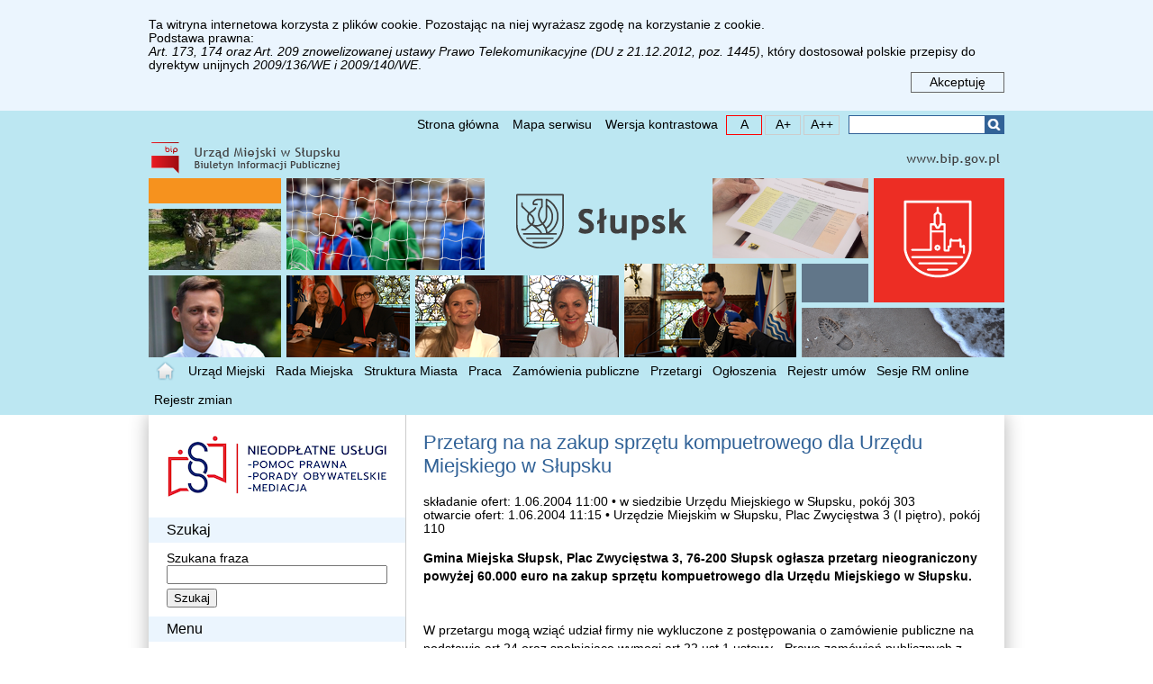

--- FILE ---
content_type: text/html; charset=UTF-8
request_url: https://bip.um.slupsk.pl/przetargi/34.html
body_size: 3534
content:
<!DOCTYPE html>
<html lang="pl">
<head>
<meta charset="UTF-8" />
<title>Przetarg na na zakup sprzętu kompuetrowego dla Urzędu Miejskiego w Słupsku - Przetargi - Biuletyn Informacji Publicznej Miasta Słupska</title>
<base href="https://bip.um.slupsk.pl/" />
<meta name="author" content="" />
<meta name="keywords" content="" />
<meta name="description" content="" />
<link href="res/css/index.css?v=EpbraA" rel="stylesheet" type="text/css" />
<link rel="shortcut icon" href="favicon.ico?v=YEexWw" type="image/x-icon" />
<script src="res/js/lib.js" type="text/javascript"></script>
<script src="res/js/utils.js" type="text/javascript"></script>
</head>
<body>
<ul class="nav"><li><a href="/przetargi/34.html#nav-menu-main" rel=”nofollow”>Przejdź do menu głównego</a></li><li><a href="/przetargi/34.html#nav-main" rel=”nofollow”>Przejdź do treści</a></li><li><a href="/przetargi/34.html#nav-search-form" rel=”nofollow”>Przejdź do wyszukiwarki</a></li></ul><div id="cntr-root"><h1 class="mx-hidden">Przetargi</h1><div id="cntr-top"><div class="nav-top"><div class="cntr"><ul class="mx-nav mx-horz"><li><a href=".">Strona główna</a></li><li><a href="mapa/">Mapa serwisu</a></li><li class="wai-hc"><a href="/przetargi/34.html#hc" rel=”nofollow”>Wersja kontrastowa</a></li><li class="wai-fs wai-fs-sm"><a href="/przetargi/34.html#f1" rel=”nofollow”><span class="mx-hidden">czcionka mała </span>A</a></li><li class="wai-fs wai-fs-md"><a href="/przetargi/34.html#f2" rel=”nofollow”><span class="mx-hidden">czcionka domyślna </span>A+</a></li><li class="wai-fs wai-fs-lg"><a href="/przetargi/34.html#f3" rel=”nofollow”><span class="mx-hidden">czcionka duża </span>A++</a></li></ul><span id="nav-search-form" tabindex="-1"></span><form class="search" action="szukaj/" method="get"><fieldset><legend class="mx-hidden">Wyszukiwarka</legend><label for="search-text-main" class="mx-hidden">Szukana fraza</label><input id="search-text-main" type="text" name="q" value="" maxlength="255" /><button type="submit">Szukaj</button></fieldset></form></div></div><div class="cntr">
    <div class="nl-1" style="float:left"><a href="."><img src="res/gfx/banner-1.png" alt="Strona główna"/></a></div>
    <div class="nl-0" style="float:right">
        <a href="https://www.gov.pl/web/bip"><img src="res/gfx/bipgov.png" alt="Biuletyn Informacji Publicznej" style="height: 43px"/></a>
    </div>
    <div class="clearfix"></div>
    <div class="nl-2"><img src="res/gfx/banner.webp" alt="" style="height: 199px"/></div>
</div>
<span id="nav-menu-main" tabindex="-1"></span><div class="nav-main"><div class="cntr"><ul class="mx-nav mx-horz"><li class="home"><a href="."><span>Strona główna</span></a></li><li><a href="urzad_miejski/">Urząd Miejski</a></li><li><a href="rada_miejska/">Rada Miejska</a></li><li><a href="struktura_miasta/">Struktura Miasta</a></li><li><a href="praca/">Praca</a></li><li><a href="zamowienia-publiczne/">Zamówienia publiczne</a></li><li><a href="przetargi/">Przetargi</a></li><li><a href="ogloszenia/">Ogłoszenia</a></li><li><a href="rejestr_umow/">Rejestr umów</a></li><li><a href="dokumenty/921.html">Sesje RM online</a></li><li><a href="rejestr_zmian/">Rejestr zmian</a></li></ul></div></div></div><div id="cntr-main"><div class="cntr"><div class="menu"><h2 class="mx-hidden">Menu działu</h2><div style="margin:20px 0px"><a href="https://np.ms.gov.pl/pomorskie/m.%20S%C5%82upsk"><img src="res/gfx/nup.png" alt="Zapisy na bezpłatne usługi prawne" /></a></div><h3>Szukaj</h3><form method="get" action="/przetargi/" class="search"><fieldset><legend class="mx-hidden">Szukaj w dziale</legend><div class="f-row"><label for="search-text">Szukana fraza</label><input id="search-text" type="text" name="q" value="" maxlength="255" /></div><div class="f-row"><button type="submit">Szukaj</button></div></fieldset></form><h3>Menu</h3><ul class="mx-nav mx-vert"><li><a href="dokumenty/4853.html">Dostępność</a></li><li><a href="udostepnienie_informacji_publicznej/">Udostępnienie informacji</a></li><li><a href="dialog_spoleczny/">Dialog społeczny w Mieście</a></li><li><a href="nieruchomosci/">Nieruchomości</a></li><li><a href="dokumenty/557.html">Planowanie przestrzenne</a></li><li><a href="prawo_miejscowe/">Miejski proces legislacyjny</a></li><li><a href="dokumenty/1064.html">Zbiory dzienników urzędowych</a></li><li><a href="majatek_miasta/">Majątek Miasta</a></li><li><a href="finanse_miasta/">Finanse Miasta</a></li><li><a href="dokumenty/5829.html">Dokumenty strategiczne Miasta</a></li><li><a href="inwestycje/">Strategiczne inwestycje</a></li><li><a href="akty_prawne/">Kluczowe akty prawne</a></li><li><a href="dokumenty/692.html">Ochrona środowiska</a></li><li><a href="oswiadczenia_majatkowe/">Oświadczenia majątkowe</a></li><li><a href="eurzad/">e-Urząd</a></li><li><a href="dokumenty/455.html">Rejestr umów - archiwum</a></li><li><a href="dokumenty/3129.html">Efektywność energetyczna</a></li><li><a href="dokumenty/7429.html">Ochrona sygnalistów</a></li></ul></div><span id="nav-main" tabindex="-1"></span><div class="main"><div class="mx-article"><h2>Przetarg na na zakup sprzętu kompuetrowego dla Urzędu Miejskiego w Słupsku</h2><div class="mx-lead">składanie ofert: 1.06.2004 11:00&nbsp;&bull; w siedzibie Urzędu Miejskiego w Słupsku, pokój 303<br />otwarcie ofert: 1.06.2004 11:15&nbsp;&bull; Urzędzie Miejskim w Słupsku, Plac Zwycięstwa 3 (I piętro), pokój 110</div><div class="mx-html"><strong>Gmina Miejska Słupsk, Plac Zwycięstwa 3, 76-200 Słupsk  ogłasza przetarg nieograniczony powyżej 60.000 euro na zakup sprzętu kompuetrowego dla Urzędu Miejskiego w Słupsku.<br /></strong><br /><br />W przetargu mogą wziąć udział firmy nie wykluczone z postępowania o zamówienie publiczne na podstawie art.24 oraz spełniające wymogi art.22 ust.1 ustawy - Prawo zamówień publicznych z dnia 29 stycznia 2004r.(Dz.U. z 2004r. Nr 19, poz.177) i warunki zawarte w specyfikacji istotnych warunków zamówienia.<br /><br />Wymagany termin realizacji zadania -  14 dni od dnia podpisania umowy.<br /><br />Specyfikację istotnych warunków zamówienia  można odebrać w siedzibie Urzędu Miejskiego w Słupsku w godz. 9.00-15.00 pokój 302.<br /><br />Kryteria wyboru oferty i ich znaczenie:<ul><br /><li>cena - 65%<br /><li>serwis, naprawa - 25%<br /><li>gwarancja - 10 %</ul><br /><br />Osoby upoważnione  do kontaktów z oferentami:<ul><br /><li>Tadeusz Szemryk - tel. 059 8488408<br /><li>Daria Kostecka - tel. 059 8488313     <br /><li>w godz. 9.00-15.00.</ul><br /><br />Nie dopuszcza się składania oferty wariantowej.<br />Dopuszcza się składanie ofert częściowych.<br /><br />Pełna oferta winna być zabezpieczona wadium w wysokości 5.000 zł.<br />Poszczególne części zadania winny być zabezpieczone w następujących wysokościach:<ul><br /><li>Pakiet nr 1 - 2.500 zł<br /><li>Pakiet nr 2 - 250 zł<br /><li>Pakiet nr 3 - 550 zł<br /><li>Pakiet nr 4 - 200 zł<br /><li>Pakiet nr 5 - 1.500 zł</ul><br /><br />Termin związania wykonawców złożoną ofertą wynosi 60 dni. <br /><br /></div></div><div class="metka"><div class="metka-button"><a href="#metka">Pokaż metkę</a></div><div class="metka-content mx-hidden"><div class="mx-list"><div class="mx-list-item"><dl class="mx metka"><dt>Podmiot publikujący:<dt><dd>Urząd Miejski w Słupsku</dd><dt>Informację wytworzył:<dt><dd>Pracownik Urzędu Miejskiego w Słupsku</dd><dt>Data wytworzenia:<dt><dd>9 kwietnia 2004</dd><dt>Informację opublikował:<dt><dd>Sławomir Kowalczyk</dd><dt>Data publikacji:<dt><dd>9 kwietnia 2004</dd></dl></div></div></div></div></div></div></div><div id="cntr-bottom"><div class="bottom"><div class="trow cntr">
    <div class="col">
        <p><strong>Urząd Miejski w Słupsku</strong></p>
        <p>
            Urząd Miejski w Słupsku<br/>
            Plac Zwycięstwa 3<br/>
            76-200 Słupsk</p>
        <p>tel.: (59) 84 88 300<br/>
            fax: (59) 84 23 583</p>
        <p><a href="mailto:urzad@um.slupsk.pl">urzad&#64;um.slupsk.pl</a>
            <!-- <br /><a href="http://www.slupsk.pl/">www&#46;slupsk&#46;pl</a> -->
        </p>
        <p>Skrytki ePUAP:<br/>
            /MiastoSlupsk/SkrytkaESP<br/>
            /MiastoSlupsk/ESP</p>
        <p>eDoręczenia:<br/>AE:PL-27519-27387-GFTTB-18</p>
        <p>NIP URZĘDU: 839-31-22-476<br/>
            REGON URZĘDU: 000590645</p>
    </div>

    <div class="col">
        <p><strong>Dane dla kontrahentów</strong></p>
        <p>MIASTO SŁUPSK<br/>
            76-200 Słupsk<br/>
            Plac Zwycięstwa 3</p>
        <p>NIP MIASTA: 839-10-05-507<br/>
            REGON MIASTA: 770979625<br/>
            KOD TERYT: 22-63-01-1</p>
    </div>

    <div class="col">
        <p><strong>Godziny pracy Urzędu</strong></p>
        <p>
            poniedziałek: 7:30 – 16:30<br/>
            wtorek: 7:30 - 15:30<br/>
            środa: 7:30 - 15:30<br/>
            czwartek: 7:30 - 15:30<br/>
            piątek: 7:30 - 14:30
        </p>
    </div>

    <div class="col">
        <p><strong>Obsługa w Wydziale Centrum Obsługi Mieszkańców</strong></p>
        <p>
        - Referat Rejestracji Pojazdów<br>
        - Referat Ewidencji Kierowców (prawa jazdy)<br>
        - Referat Ewidencji Ludności<br>
        - Referat Dowodów Osobistych<br>
        - Referat Obsługi Przedsiębiorców<br>
        </p>
        <p>oraz w <strong>Urzędzie Stanu Cywilnego</strong></p>
        <p>
        odbywa się w następujących godzinach:<br>
        <strong>7:45 – 16:00</strong> poniedziałek<br>
        <strong>7:45 – 15:00</strong> wtorek – czwartek<br>
        <strong>7:45 – 14:00</strong> piątek
        </p>
    </div>
</div>
</div></div></div>
<script type="text/javascript">
var gaJsHost = (("https:" == document.location.protocol) ? "https://ssl." : "http://www.");
document.write(unescape("%3Cscript src='" + gaJsHost + "google-analytics.com/ga.js' type='text/javascript'%3E%3C/script%3E"));
</script>
<script type="text/javascript">
try {
var pageTracker = _gat._getTracker("UA-3531771-2");
pageTracker._trackPageview();
} catch(err) {}</script>

</body>
</html>

--- FILE ---
content_type: application/javascript
request_url: https://bip.um.slupsk.pl/res/js/lib.js
body_size: 28623
content:
/*!
---
MooTools: the javascript framework

copyrights:
  - [MooTools](http://mootools.net)

licenses:
  - [MIT License](http://mootools.net/license.txt)
...
*/
(function(){this.MooTools={version:"1.4.5",build:"74e34796f5f76640cdb98853004650aea1499d69"};var o=this.typeOf=function(i){if(i==null){return"null"}if(i.$family!=null){return i.$family()}if(i.nodeName){if(i.nodeType==1){return"element"}if(i.nodeType==3){return(/\S/).test(i.nodeValue)?"textnode":"whitespace"}}else{if(typeof i.length=="number"){if(i.callee){return"arguments"}if("item" in i){return"collection"}}}return typeof i};var j=this.instanceOf=function(t,i){if(t==null){return false}var s=t.$constructor||t.constructor;while(s){if(s===i){return true}s=s.parent}if(!t.hasOwnProperty){return false}return t instanceof i};var f=this.Function;var p=true;for(var k in {toString:1}){p=null}if(p){p=["hasOwnProperty","valueOf","isPrototypeOf","propertyIsEnumerable","toLocaleString","toString","constructor"]}f.prototype.overloadSetter=function(s){var i=this;return function(u,t){if(u==null){return this}if(s||typeof u!="string"){for(var v in u){i.call(this,v,u[v])}if(p){for(var w=p.length;w--;){v=p[w];if(u.hasOwnProperty(v)){i.call(this,v,u[v])}}}}else{i.call(this,u,t)}return this}};f.prototype.overloadGetter=function(s){var i=this;return function(u){var v,t;if(typeof u!="string"){v=u}else{if(arguments.length>1){v=arguments}else{if(s){v=[u]}}}if(v){t={};for(var w=0;w<v.length;w++){t[v[w]]=i.call(this,v[w])}}else{t=i.call(this,u)}return t}};f.prototype.extend=function(i,s){this[i]=s}.overloadSetter();f.prototype.implement=function(i,s){this.prototype[i]=s}.overloadSetter();var n=Array.prototype.slice;f.from=function(i){return(o(i)=="function")?i:function(){return i}};Array.from=function(i){if(i==null){return[]}return(a.isEnumerable(i)&&typeof i!="string")?(o(i)=="array")?i:n.call(i):[i]};Number.from=function(s){var i=parseFloat(s);return isFinite(i)?i:null};String.from=function(i){return i+""};f.implement({hide:function(){this.$hidden=true;return this},protect:function(){this.$protected=true;return this}});var a=this.Type=function(u,t){if(u){var s=u.toLowerCase();var i=function(v){return(o(v)==s)};a["is"+u]=i;if(t!=null){t.prototype.$family=(function(){return s}).hide()}}if(t==null){return null}t.extend(this);t.$constructor=a;t.prototype.$constructor=t;return t};var e=Object.prototype.toString;a.isEnumerable=function(i){return(i!=null&&typeof i.length=="number"&&e.call(i)!="[object Function]")};var q={};var r=function(i){var s=o(i.prototype);return q[s]||(q[s]=[])};var b=function(t,x){if(x&&x.$hidden){return}var s=r(this);for(var u=0;u<s.length;u++){var w=s[u];if(o(w)=="type"){b.call(w,t,x)}else{w.call(this,t,x)}}var v=this.prototype[t];if(v==null||!v.$protected){this.prototype[t]=x}if(this[t]==null&&o(x)=="function"){m.call(this,t,function(i){return x.apply(i,n.call(arguments,1))})}};var m=function(i,t){if(t&&t.$hidden){return}var s=this[i];if(s==null||!s.$protected){this[i]=t}};a.implement({implement:b.overloadSetter(),extend:m.overloadSetter(),alias:function(i,s){b.call(this,i,this.prototype[s])}.overloadSetter(),mirror:function(i){r(this).push(i);return this}});new a("Type",a);var d=function(s,x,v){var u=(x!=Object),B=x.prototype;if(u){x=new a(s,x)}for(var y=0,w=v.length;y<w;y++){var C=v[y],A=x[C],z=B[C];if(A){A.protect()}if(u&&z){x.implement(C,z.protect())}}if(u){var t=B.propertyIsEnumerable(v[0]);x.forEachMethod=function(G){if(!t){for(var F=0,D=v.length;F<D;F++){G.call(B,B[v[F]],v[F])}}for(var E in B){G.call(B,B[E],E)}}}return d};d("String",String,["charAt","charCodeAt","concat","indexOf","lastIndexOf","match","quote","replace","search","slice","split","substr","substring","trim","toLowerCase","toUpperCase"])("Array",Array,["pop","push","reverse","shift","sort","splice","unshift","concat","join","slice","indexOf","lastIndexOf","filter","forEach","every","map","some","reduce","reduceRight"])("Number",Number,["toExponential","toFixed","toLocaleString","toPrecision"])("Function",f,["apply","call","bind"])("RegExp",RegExp,["exec","test"])("Object",Object,["create","defineProperty","defineProperties","keys","getPrototypeOf","getOwnPropertyDescriptor","getOwnPropertyNames","preventExtensions","isExtensible","seal","isSealed","freeze","isFrozen"])("Date",Date,["now"]);Object.extend=m.overloadSetter();Date.extend("now",function(){return +(new Date)});new a("Boolean",Boolean);Number.prototype.$family=function(){return isFinite(this)?"number":"null"}.hide();Number.extend("random",function(s,i){return Math.floor(Math.random()*(i-s+1)+s)});var g=Object.prototype.hasOwnProperty;Object.extend("forEach",function(i,t,u){for(var s in i){if(g.call(i,s)){t.call(u,i[s],s,i)}}});Object.each=Object.forEach;Array.implement({forEach:function(u,v){for(var t=0,s=this.length;t<s;t++){if(t in this){u.call(v,this[t],t,this)}}},each:function(i,s){Array.forEach(this,i,s);return this}});var l=function(i){switch(o(i)){case"array":return i.clone();case"object":return Object.clone(i);default:return i}};Array.implement("clone",function(){var s=this.length,t=new Array(s);while(s--){t[s]=l(this[s])}return t});var h=function(s,i,t){switch(o(t)){case"object":if(o(s[i])=="object"){Object.merge(s[i],t)}else{s[i]=Object.clone(t)}break;case"array":s[i]=t.clone();break;default:s[i]=t}return s};Object.extend({merge:function(z,u,t){if(o(u)=="string"){return h(z,u,t)}for(var y=1,s=arguments.length;y<s;y++){var w=arguments[y];for(var x in w){h(z,x,w[x])}}return z},clone:function(i){var t={};for(var s in i){t[s]=l(i[s])}return t},append:function(w){for(var v=1,t=arguments.length;v<t;v++){var s=arguments[v]||{};for(var u in s){w[u]=s[u]}}return w}});["Object","WhiteSpace","TextNode","Collection","Arguments"].each(function(i){new a(i)});var c=Date.now();String.extend("uniqueID",function(){return(c++).toString(36)})})();Array.implement({every:function(c,d){for(var b=0,a=this.length>>>0;b<a;b++){if((b in this)&&!c.call(d,this[b],b,this)){return false}}return true},filter:function(d,f){var c=[];for(var e,b=0,a=this.length>>>0;b<a;b++){if(b in this){e=this[b];if(d.call(f,e,b,this)){c.push(e)}}}return c},indexOf:function(c,d){var b=this.length>>>0;for(var a=(d<0)?Math.max(0,b+d):d||0;a<b;a++){if(this[a]===c){return a}}return -1},map:function(c,e){var d=this.length>>>0,b=Array(d);for(var a=0;a<d;a++){if(a in this){b[a]=c.call(e,this[a],a,this)}}return b},some:function(c,d){for(var b=0,a=this.length>>>0;b<a;b++){if((b in this)&&c.call(d,this[b],b,this)){return true}}return false},clean:function(){return this.filter(function(a){return a!=null})},invoke:function(a){var b=Array.slice(arguments,1);return this.map(function(c){return c[a].apply(c,b)})},associate:function(c){var d={},b=Math.min(this.length,c.length);for(var a=0;a<b;a++){d[c[a]]=this[a]}return d},link:function(c){var a={};for(var e=0,b=this.length;e<b;e++){for(var d in c){if(c[d](this[e])){a[d]=this[e];delete c[d];break}}}return a},contains:function(a,b){return this.indexOf(a,b)!=-1},append:function(a){this.push.apply(this,a);return this},getLast:function(){return(this.length)?this[this.length-1]:null},getRandom:function(){return(this.length)?this[Number.random(0,this.length-1)]:null},include:function(a){if(!this.contains(a)){this.push(a)}return this},combine:function(c){for(var b=0,a=c.length;b<a;b++){this.include(c[b])}return this},erase:function(b){for(var a=this.length;a--;){if(this[a]===b){this.splice(a,1)}}return this},empty:function(){this.length=0;return this},flatten:function(){var d=[];for(var b=0,a=this.length;b<a;b++){var c=typeOf(this[b]);if(c=="null"){continue}d=d.concat((c=="array"||c=="collection"||c=="arguments"||instanceOf(this[b],Array))?Array.flatten(this[b]):this[b])}return d},pick:function(){for(var b=0,a=this.length;b<a;b++){if(this[b]!=null){return this[b]}}return null},hexToRgb:function(b){if(this.length!=3){return null}var a=this.map(function(c){if(c.length==1){c+=c}return c.toInt(16)});return(b)?a:"rgb("+a+")"},rgbToHex:function(d){if(this.length<3){return null}if(this.length==4&&this[3]==0&&!d){return"transparent"}var b=[];for(var a=0;a<3;a++){var c=(this[a]-0).toString(16);b.push((c.length==1)?"0"+c:c)}return(d)?b:"#"+b.join("")}});String.implement({test:function(a,b){return((typeOf(a)=="regexp")?a:new RegExp(""+a,b)).test(this)},contains:function(a,b){return(b)?(b+this+b).indexOf(b+a+b)>-1:String(this).indexOf(a)>-1},trim:function(){return String(this).replace(/^\s+|\s+$/g,"")},clean:function(){return String(this).replace(/\s+/g," ").trim()},camelCase:function(){return String(this).replace(/-\D/g,function(a){return a.charAt(1).toUpperCase()})},hyphenate:function(){return String(this).replace(/[A-Z]/g,function(a){return("-"+a.charAt(0).toLowerCase())})},capitalize:function(){return String(this).replace(/\b[a-z]/g,function(a){return a.toUpperCase()})},escapeRegExp:function(){return String(this).replace(/([-.*+?^${}()|[\]\/\\])/g,"\\$1")},toInt:function(a){return parseInt(this,a||10)},toFloat:function(){return parseFloat(this)},hexToRgb:function(b){var a=String(this).match(/^#?(\w{1,2})(\w{1,2})(\w{1,2})$/);return(a)?a.slice(1).hexToRgb(b):null},rgbToHex:function(b){var a=String(this).match(/\d{1,3}/g);return(a)?a.rgbToHex(b):null},substitute:function(a,b){return String(this).replace(b||(/\\?\{([^{}]+)\}/g),function(d,c){if(d.charAt(0)=="\\"){return d.slice(1)}return(a[c]!=null)?a[c]:""})}});Number.implement({limit:function(b,a){return Math.min(a,Math.max(b,this))},round:function(a){a=Math.pow(10,a||0).toFixed(a<0?-a:0);return Math.round(this*a)/a},times:function(b,c){for(var a=0;a<this;a++){b.call(c,a,this)}},toFloat:function(){return parseFloat(this)},toInt:function(a){return parseInt(this,a||10)}});Number.alias("each","times");(function(b){var a={};b.each(function(c){if(!Number[c]){a[c]=function(){return Math[c].apply(null,[this].concat(Array.from(arguments)))}}});Number.implement(a)})(["abs","acos","asin","atan","atan2","ceil","cos","exp","floor","log","max","min","pow","sin","sqrt","tan"]);Function.extend({attempt:function(){for(var b=0,a=arguments.length;b<a;b++){try{return arguments[b]()}catch(c){}}return null}});Function.implement({attempt:function(a,c){try{return this.apply(c,Array.from(a))}catch(b){}return null},bind:function(e){var a=this,b=arguments.length>1?Array.slice(arguments,1):null,d=function(){};var c=function(){var g=e,h=arguments.length;if(this instanceof c){d.prototype=a.prototype;g=new d}var f=(!b&&!h)?a.call(g):a.apply(g,b&&h?b.concat(Array.slice(arguments)):b||arguments);return g==e?f:g};return c},pass:function(b,c){var a=this;if(b!=null){b=Array.from(b)}return function(){return a.apply(c,b||arguments)}},delay:function(b,c,a){return setTimeout(this.pass((a==null?[]:a),c),b)},periodical:function(c,b,a){return setInterval(this.pass((a==null?[]:a),b),c)}});(function(){var a=Object.prototype.hasOwnProperty;Object.extend({subset:function(d,g){var f={};for(var e=0,b=g.length;e<b;e++){var c=g[e];if(c in d){f[c]=d[c]}}return f},map:function(b,e,f){var d={};for(var c in b){if(a.call(b,c)){d[c]=e.call(f,b[c],c,b)}}return d},filter:function(b,e,g){var d={};for(var c in b){var f=b[c];if(a.call(b,c)&&e.call(g,f,c,b)){d[c]=f}}return d},every:function(b,d,e){for(var c in b){if(a.call(b,c)&&!d.call(e,b[c],c)){return false}}return true},some:function(b,d,e){for(var c in b){if(a.call(b,c)&&d.call(e,b[c],c)){return true}}return false},keys:function(b){var d=[];for(var c in b){if(a.call(b,c)){d.push(c)}}return d},values:function(c){var b=[];for(var d in c){if(a.call(c,d)){b.push(c[d])}}return b},getLength:function(b){return Object.keys(b).length},keyOf:function(b,d){for(var c in b){if(a.call(b,c)&&b[c]===d){return c}}return null},contains:function(b,c){return Object.keyOf(b,c)!=null},toQueryString:function(b,c){var d=[];Object.each(b,function(h,g){if(c){g=c+"["+g+"]"}var f;switch(typeOf(h)){case"object":f=Object.toQueryString(h,g);break;case"array":var e={};h.each(function(k,j){e[j]=k});f=Object.toQueryString(e,g);break;default:f=g+"="+encodeURIComponent(h)}if(h!=null){d.push(f)}});return d.join("&")}})})();(function(){var j=this.document;var g=j.window=this;var a=navigator.userAgent.toLowerCase(),b=navigator.platform.toLowerCase(),h=a.match(/(opera|ie|firefox|chrome|version)[\s\/:]([\w\d\.]+)?.*?(safari|version[\s\/:]([\w\d\.]+)|$)/)||[null,"unknown",0],d=h[1]=="ie"&&j.documentMode;var n=this.Browser={extend:Function.prototype.extend,name:(h[1]=="version")?h[3]:h[1],version:d||parseFloat((h[1]=="opera"&&h[4])?h[4]:h[2]),Platform:{name:a.match(/ip(?:ad|od|hone)/)?"ios":(a.match(/(?:webos|android)/)||b.match(/mac|win|linux/)||["other"])[0]},Features:{xpath:!!(j.evaluate),air:!!(g.runtime),query:!!(j.querySelector),json:!!(g.JSON)},Plugins:{}};n[n.name]=true;n[n.name+parseInt(n.version,10)]=true;n.Platform[n.Platform.name]=true;n.Request=(function(){var p=function(){return new XMLHttpRequest()};var o=function(){return new ActiveXObject("MSXML2.XMLHTTP")};var e=function(){return new ActiveXObject("Microsoft.XMLHTTP")};return Function.attempt(function(){p();return p},function(){o();return o},function(){e();return e})})();n.Features.xhr=!!(n.Request);var i=(Function.attempt(function(){return navigator.plugins["Shockwave Flash"].description},function(){return new ActiveXObject("ShockwaveFlash.ShockwaveFlash").GetVariable("$version")})||"0 r0").match(/\d+/g);n.Plugins.Flash={version:Number(i[0]||"0."+i[1])||0,build:Number(i[2])||0};n.exec=function(o){if(!o){return o}if(g.execScript){g.execScript(o)}else{var e=j.createElement("script");e.setAttribute("type","text/javascript");e.text=o;j.head.appendChild(e);j.head.removeChild(e)}return o};String.implement("stripScripts",function(o){var e="";var p=this.replace(/<script[^>]*>([\s\S]*?)<\/script>/gi,function(q,r){e+=r+"\n";return""});if(o===true){n.exec(e)}else{if(typeOf(o)=="function"){o(e,p)}}return p});n.extend({Document:this.Document,Window:this.Window,Element:this.Element,Event:this.Event});this.Window=this.$constructor=new Type("Window",function(){});this.$family=Function.from("window").hide();Window.mirror(function(e,o){g[e]=o});this.Document=j.$constructor=new Type("Document",function(){});j.$family=Function.from("document").hide();Document.mirror(function(e,o){j[e]=o});j.html=j.documentElement;if(!j.head){j.head=j.getElementsByTagName("head")[0]}if(j.execCommand){try{j.execCommand("BackgroundImageCache",false,true)}catch(f){}}if(this.attachEvent&&!this.addEventListener){var c=function(){this.detachEvent("onunload",c);j.head=j.html=j.window=null};this.attachEvent("onunload",c)}var l=Array.from;try{l(j.html.childNodes)}catch(f){Array.from=function(o){if(typeof o!="string"&&Type.isEnumerable(o)&&typeOf(o)!="array"){var e=o.length,p=new Array(e);while(e--){p[e]=o[e]}return p}return l(o)};var k=Array.prototype,m=k.slice;["pop","push","reverse","shift","sort","splice","unshift","concat","join","slice"].each(function(e){var o=k[e];Array[e]=function(p){return o.apply(Array.from(p),m.call(arguments,1))}})}})();(function(){var b={};var a=this.DOMEvent=new Type("DOMEvent",function(c,g){if(!g){g=window}c=c||g.event;if(c.$extended){return c}this.event=c;this.$extended=true;this.shift=c.shiftKey;this.control=c.ctrlKey;this.alt=c.altKey;this.meta=c.metaKey;var i=this.type=c.type;var h=c.target||c.srcElement;while(h&&h.nodeType==3){h=h.parentNode}this.target=document.id(h);if(i.indexOf("key")==0){var d=this.code=(c.which||c.keyCode);this.key=b[d];if(i=="keydown"){if(d>111&&d<124){this.key="f"+(d-111)}else{if(d>95&&d<106){this.key=d-96}}}if(this.key==null){this.key=String.fromCharCode(d).toLowerCase()}}else{if(i=="click"||i=="dblclick"||i=="contextmenu"||i=="DOMMouseScroll"||i.indexOf("mouse")==0){var j=g.document;j=(!j.compatMode||j.compatMode=="CSS1Compat")?j.html:j.body;this.page={x:(c.pageX!=null)?c.pageX:c.clientX+j.scrollLeft,y:(c.pageY!=null)?c.pageY:c.clientY+j.scrollTop};this.client={x:(c.pageX!=null)?c.pageX-g.pageXOffset:c.clientX,y:(c.pageY!=null)?c.pageY-g.pageYOffset:c.clientY};if(i=="DOMMouseScroll"||i=="mousewheel"){this.wheel=(c.wheelDelta)?c.wheelDelta/120:-(c.detail||0)/3}this.rightClick=(c.which==3||c.button==2);if(i=="mouseover"||i=="mouseout"){var k=c.relatedTarget||c[(i=="mouseover"?"from":"to")+"Element"];while(k&&k.nodeType==3){k=k.parentNode}this.relatedTarget=document.id(k)}}else{if(i.indexOf("touch")==0||i.indexOf("gesture")==0){this.rotation=c.rotation;this.scale=c.scale;this.targetTouches=c.targetTouches;this.changedTouches=c.changedTouches;var f=this.touches=c.touches;if(f&&f[0]){var e=f[0];this.page={x:e.pageX,y:e.pageY};this.client={x:e.clientX,y:e.clientY}}}}}if(!this.client){this.client={}}if(!this.page){this.page={}}});a.implement({stop:function(){return this.preventDefault().stopPropagation()},stopPropagation:function(){if(this.event.stopPropagation){this.event.stopPropagation()}else{this.event.cancelBubble=true}return this},preventDefault:function(){if(this.event.preventDefault){this.event.preventDefault()}else{this.event.returnValue=false}return this}});a.defineKey=function(d,c){b[d]=c;return this};a.defineKeys=a.defineKey.overloadSetter(true);a.defineKeys({"38":"up","40":"down","37":"left","39":"right","27":"esc","32":"space","8":"backspace","9":"tab","46":"delete","13":"enter"})})();(function(){var a=this.Class=new Type("Class",function(h){if(instanceOf(h,Function)){h={initialize:h}}var g=function(){e(this);if(g.$prototyping){return this}this.$caller=null;var i=(this.initialize)?this.initialize.apply(this,arguments):this;this.$caller=this.caller=null;return i}.extend(this).implement(h);g.$constructor=a;g.prototype.$constructor=g;g.prototype.parent=c;return g});var c=function(){if(!this.$caller){throw new Error('The method "parent" cannot be called.')}var g=this.$caller.$name,h=this.$caller.$owner.parent,i=(h)?h.prototype[g]:null;if(!i){throw new Error('The method "'+g+'" has no parent.')}return i.apply(this,arguments)};var e=function(g){for(var h in g){var j=g[h];switch(typeOf(j)){case"object":var i=function(){};i.prototype=j;g[h]=e(new i);break;case"array":g[h]=j.clone();break}}return g};var b=function(g,h,j){if(j.$origin){j=j.$origin}var i=function(){if(j.$protected&&this.$caller==null){throw new Error('The method "'+h+'" cannot be called.')}var l=this.caller,m=this.$caller;this.caller=m;this.$caller=i;var k=j.apply(this,arguments);this.$caller=m;this.caller=l;return k}.extend({$owner:g,$origin:j,$name:h});return i};var f=function(h,i,g){if(a.Mutators.hasOwnProperty(h)){i=a.Mutators[h].call(this,i);if(i==null){return this}}if(typeOf(i)=="function"){if(i.$hidden){return this}this.prototype[h]=(g)?i:b(this,h,i)}else{Object.merge(this.prototype,h,i)}return this};var d=function(g){g.$prototyping=true;var h=new g;delete g.$prototyping;return h};a.implement("implement",f.overloadSetter());a.Mutators={Extends:function(g){this.parent=g;this.prototype=d(g)},Implements:function(g){Array.from(g).each(function(j){var h=new j;for(var i in h){f.call(this,i,h[i],true)}},this)}}})();(function(){this.Chain=new Class({$chain:[],chain:function(){this.$chain.append(Array.flatten(arguments));return this},callChain:function(){return(this.$chain.length)?this.$chain.shift().apply(this,arguments):false},clearChain:function(){this.$chain.empty();return this}});var a=function(b){return b.replace(/^on([A-Z])/,function(c,d){return d.toLowerCase()})};this.Events=new Class({$events:{},addEvent:function(d,c,b){d=a(d);this.$events[d]=(this.$events[d]||[]).include(c);if(b){c.internal=true}return this},addEvents:function(b){for(var c in b){this.addEvent(c,b[c])}return this},fireEvent:function(e,c,b){e=a(e);var d=this.$events[e];if(!d){return this}c=Array.from(c);d.each(function(f){if(b){f.delay(b,this,c)}else{f.apply(this,c)}},this);return this},removeEvent:function(e,d){e=a(e);var c=this.$events[e];if(c&&!d.internal){var b=c.indexOf(d);if(b!=-1){delete c[b]}}return this},removeEvents:function(d){var e;if(typeOf(d)=="object"){for(e in d){this.removeEvent(e,d[e])}return this}if(d){d=a(d)}for(e in this.$events){if(d&&d!=e){continue}var c=this.$events[e];for(var b=c.length;b--;){if(b in c){this.removeEvent(e,c[b])}}}return this}});this.Options=new Class({setOptions:function(){var b=this.options=Object.merge.apply(null,[{},this.options].append(arguments));if(this.addEvent){for(var c in b){if(typeOf(b[c])!="function"||!(/^on[A-Z]/).test(c)){continue}this.addEvent(c,b[c]);delete b[c]}}return this}})})();(function(){var k,n,l,g,a={},c={},m=/\\/g;var e=function(q,p){if(q==null){return null}if(q.Slick===true){return q}q=(""+q).replace(/^\s+|\s+$/g,"");g=!!p;var o=(g)?c:a;if(o[q]){return o[q]}k={Slick:true,expressions:[],raw:q,reverse:function(){return e(this.raw,true)}};n=-1;while(q!=(q=q.replace(j,b))){}k.length=k.expressions.length;return o[k.raw]=(g)?h(k):k};var i=function(o){if(o==="!"){return" "}else{if(o===" "){return"!"}else{if((/^!/).test(o)){return o.replace(/^!/,"")}else{return"!"+o}}}};var h=function(u){var r=u.expressions;for(var p=0;p<r.length;p++){var t=r[p];var q={parts:[],tag:"*",combinator:i(t[0].combinator)};for(var o=0;o<t.length;o++){var s=t[o];if(!s.reverseCombinator){s.reverseCombinator=" "}s.combinator=s.reverseCombinator;delete s.reverseCombinator}t.reverse().push(q)}return u};var f=function(o){return o.replace(/[-[\]{}()*+?.\\^$|,#\s]/g,function(p){return"\\"+p})};var j=new RegExp("^(?:\\s*(,)\\s*|\\s*(<combinator>+)\\s*|(\\s+)|(<unicode>+|\\*)|\\#(<unicode>+)|\\.(<unicode>+)|\\[\\s*(<unicode1>+)(?:\\s*([*^$!~|]?=)(?:\\s*(?:([\"']?)(.*?)\\9)))?\\s*\\](?!\\])|(:+)(<unicode>+)(?:\\((?:(?:([\"'])([^\\13]*)\\13)|((?:\\([^)]+\\)|[^()]*)+))\\))?)".replace(/<combinator>/,"["+f(">+~`!@$%^&={}\\;</")+"]").replace(/<unicode>/g,"(?:[\\w\\u00a1-\\uFFFF-]|\\\\[^\\s0-9a-f])").replace(/<unicode1>/g,"(?:[:\\w\\u00a1-\\uFFFF-]|\\\\[^\\s0-9a-f])"));function b(x,s,D,z,r,C,q,B,A,y,u,F,G,v,p,w){if(s||n===-1){k.expressions[++n]=[];l=-1;if(s){return""}}if(D||z||l===-1){D=D||" ";var t=k.expressions[n];if(g&&t[l]){t[l].reverseCombinator=i(D)}t[++l]={combinator:D,tag:"*"}}var o=k.expressions[n][l];if(r){o.tag=r.replace(m,"")}else{if(C){o.id=C.replace(m,"")}else{if(q){q=q.replace(m,"");if(!o.classList){o.classList=[]}if(!o.classes){o.classes=[]}o.classList.push(q);o.classes.push({value:q,regexp:new RegExp("(^|\\s)"+f(q)+"(\\s|$)")})}else{if(G){w=w||p;w=w?w.replace(m,""):null;if(!o.pseudos){o.pseudos=[]}o.pseudos.push({key:G.replace(m,""),value:w,type:F.length==1?"class":"element"})}else{if(B){B=B.replace(m,"");u=(u||"").replace(m,"");var E,H;switch(A){case"^=":H=new RegExp("^"+f(u));break;case"$=":H=new RegExp(f(u)+"$");break;case"~=":H=new RegExp("(^|\\s)"+f(u)+"(\\s|$)");break;case"|=":H=new RegExp("^"+f(u)+"(-|$)");break;case"=":E=function(I){return u==I};break;case"*=":E=function(I){return I&&I.indexOf(u)>-1};break;case"!=":E=function(I){return u!=I};break;default:E=function(I){return !!I}}if(u==""&&(/^[*$^]=$/).test(A)){E=function(){return false}}if(!E){E=function(I){return I&&H.test(I)}}if(!o.attributes){o.attributes=[]}o.attributes.push({key:B,operator:A,value:u,test:E})}}}}}return""}var d=(this.Slick||{});d.parse=function(o){return e(o)};d.escapeRegExp=f;if(!this.Slick){this.Slick=d}}).apply((typeof exports!="undefined")?exports:this);(function(){var k={},m={},d=Object.prototype.toString;k.isNativeCode=function(c){return(/\{\s*\[native code\]\s*\}/).test(""+c)};k.isXML=function(c){return(!!c.xmlVersion)||(!!c.xml)||(d.call(c)=="[object XMLDocument]")||(c.nodeType==9&&c.documentElement.nodeName!="HTML")};k.setDocument=function(w){var p=w.nodeType;if(p==9){}else{if(p){w=w.ownerDocument}else{if(w.navigator){w=w.document}else{return}}}if(this.document===w){return}this.document=w;var A=w.documentElement,o=this.getUIDXML(A),s=m[o],r;if(s){for(r in s){this[r]=s[r]}return}s=m[o]={};s.root=A;s.isXMLDocument=this.isXML(w);s.brokenStarGEBTN=s.starSelectsClosedQSA=s.idGetsName=s.brokenMixedCaseQSA=s.brokenGEBCN=s.brokenCheckedQSA=s.brokenEmptyAttributeQSA=s.isHTMLDocument=s.nativeMatchesSelector=false;var q,u,y,z,t;var x,v="slick_uniqueid";var c=w.createElement("div");var n=w.body||w.getElementsByTagName("body")[0]||A;n.appendChild(c);try{c.innerHTML='<a id="'+v+'"></a>';s.isHTMLDocument=!!w.getElementById(v)}catch(C){}if(s.isHTMLDocument){c.style.display="none";c.appendChild(w.createComment(""));u=(c.getElementsByTagName("*").length>1);try{c.innerHTML="foo</foo>";x=c.getElementsByTagName("*");q=(x&&!!x.length&&x[0].nodeName.charAt(0)=="/")}catch(C){}s.brokenStarGEBTN=u||q;try{c.innerHTML='<a name="'+v+'"></a><b id="'+v+'"></b>';s.idGetsName=w.getElementById(v)===c.firstChild}catch(C){}if(c.getElementsByClassName){try{c.innerHTML='<a class="f"></a><a class="b"></a>';c.getElementsByClassName("b").length;c.firstChild.className="b";z=(c.getElementsByClassName("b").length!=2)}catch(C){}try{c.innerHTML='<a class="a"></a><a class="f b a"></a>';y=(c.getElementsByClassName("a").length!=2)}catch(C){}s.brokenGEBCN=z||y}if(c.querySelectorAll){try{c.innerHTML="foo</foo>";x=c.querySelectorAll("*");s.starSelectsClosedQSA=(x&&!!x.length&&x[0].nodeName.charAt(0)=="/")}catch(C){}try{c.innerHTML='<a class="MiX"></a>';s.brokenMixedCaseQSA=!c.querySelectorAll(".MiX").length}catch(C){}try{c.innerHTML='<select><option selected="selected">a</option></select>';s.brokenCheckedQSA=(c.querySelectorAll(":checked").length==0)}catch(C){}try{c.innerHTML='<a class=""></a>';s.brokenEmptyAttributeQSA=(c.querySelectorAll('[class*=""]').length!=0)}catch(C){}}try{c.innerHTML='<form action="s"><input id="action"/></form>';t=(c.firstChild.getAttribute("action")!="s")}catch(C){}s.nativeMatchesSelector=A.matchesSelector||A.mozMatchesSelector||A.webkitMatchesSelector;if(s.nativeMatchesSelector){try{s.nativeMatchesSelector.call(A,":slick");s.nativeMatchesSelector=null}catch(C){}}}try{A.slick_expando=1;delete A.slick_expando;s.getUID=this.getUIDHTML}catch(C){s.getUID=this.getUIDXML}n.removeChild(c);c=x=n=null;s.getAttribute=(s.isHTMLDocument&&t)?function(G,E){var H=this.attributeGetters[E];if(H){return H.call(G)}var F=G.getAttributeNode(E);return(F)?F.nodeValue:null}:function(F,E){var G=this.attributeGetters[E];return(G)?G.call(F):F.getAttribute(E)};s.hasAttribute=(A&&this.isNativeCode(A.hasAttribute))?function(F,E){return F.hasAttribute(E)}:function(F,E){F=F.getAttributeNode(E);return !!(F&&(F.specified||F.nodeValue))};var D=A&&this.isNativeCode(A.contains),B=w&&this.isNativeCode(w.contains);s.contains=(D&&B)?function(E,F){return E.contains(F)}:(D&&!B)?function(E,F){return E===F||((E===w)?w.documentElement:E).contains(F)}:(A&&A.compareDocumentPosition)?function(E,F){return E===F||!!(E.compareDocumentPosition(F)&16)}:function(E,F){if(F){do{if(F===E){return true}}while((F=F.parentNode))}return false};s.documentSorter=(A.compareDocumentPosition)?function(F,E){if(!F.compareDocumentPosition||!E.compareDocumentPosition){return 0}return F.compareDocumentPosition(E)&4?-1:F===E?0:1}:("sourceIndex" in A)?function(F,E){if(!F.sourceIndex||!E.sourceIndex){return 0}return F.sourceIndex-E.sourceIndex}:(w.createRange)?function(H,F){if(!H.ownerDocument||!F.ownerDocument){return 0}var G=H.ownerDocument.createRange(),E=F.ownerDocument.createRange();G.setStart(H,0);G.setEnd(H,0);E.setStart(F,0);E.setEnd(F,0);return G.compareBoundaryPoints(Range.START_TO_END,E)}:null;A=null;for(r in s){this[r]=s[r]}};var f=/^([#.]?)((?:[\w-]+|\*))$/,h=/\[.+[*$^]=(?:""|'')?\]/,g={};k.search=function(U,z,H,s){var p=this.found=(s)?null:(H||[]);if(!U){return p}else{if(U.navigator){U=U.document}else{if(!U.nodeType){return p}}}var F,O,V=this.uniques={},I=!!(H&&H.length),y=(U.nodeType==9);if(this.document!==(y?U:U.ownerDocument)){this.setDocument(U)}if(I){for(O=p.length;O--;){V[this.getUID(p[O])]=true}}if(typeof z=="string"){var r=z.match(f);simpleSelectors:if(r){var u=r[1],v=r[2],A,E;if(!u){if(v=="*"&&this.brokenStarGEBTN){break simpleSelectors}E=U.getElementsByTagName(v);if(s){return E[0]||null}for(O=0;A=E[O++];){if(!(I&&V[this.getUID(A)])){p.push(A)}}}else{if(u=="#"){if(!this.isHTMLDocument||!y){break simpleSelectors}A=U.getElementById(v);if(!A){return p}if(this.idGetsName&&A.getAttributeNode("id").nodeValue!=v){break simpleSelectors}if(s){return A||null}if(!(I&&V[this.getUID(A)])){p.push(A)}}else{if(u=="."){if(!this.isHTMLDocument||((!U.getElementsByClassName||this.brokenGEBCN)&&U.querySelectorAll)){break simpleSelectors}if(U.getElementsByClassName&&!this.brokenGEBCN){E=U.getElementsByClassName(v);if(s){return E[0]||null}for(O=0;A=E[O++];){if(!(I&&V[this.getUID(A)])){p.push(A)}}}else{var T=new RegExp("(^|\\s)"+e.escapeRegExp(v)+"(\\s|$)");E=U.getElementsByTagName("*");for(O=0;A=E[O++];){className=A.className;if(!(className&&T.test(className))){continue}if(s){return A}if(!(I&&V[this.getUID(A)])){p.push(A)}}}}}}if(I){this.sort(p)}return(s)?null:p}querySelector:if(U.querySelectorAll){if(!this.isHTMLDocument||g[z]||this.brokenMixedCaseQSA||(this.brokenCheckedQSA&&z.indexOf(":checked")>-1)||(this.brokenEmptyAttributeQSA&&h.test(z))||(!y&&z.indexOf(",")>-1)||e.disableQSA){break querySelector}var S=z,x=U;if(!y){var C=x.getAttribute("id"),t="slickid__";x.setAttribute("id",t);S="#"+t+" "+S;U=x.parentNode}try{if(s){return U.querySelector(S)||null}else{E=U.querySelectorAll(S)}}catch(Q){g[z]=1;break querySelector}finally{if(!y){if(C){x.setAttribute("id",C)}else{x.removeAttribute("id")}U=x}}if(this.starSelectsClosedQSA){for(O=0;A=E[O++];){if(A.nodeName>"@"&&!(I&&V[this.getUID(A)])){p.push(A)}}}else{for(O=0;A=E[O++];){if(!(I&&V[this.getUID(A)])){p.push(A)}}}if(I){this.sort(p)}return p}F=this.Slick.parse(z);if(!F.length){return p}}else{if(z==null){return p}else{if(z.Slick){F=z}else{if(this.contains(U.documentElement||U,z)){(p)?p.push(z):p=z;return p}else{return p}}}}this.posNTH={};this.posNTHLast={};this.posNTHType={};this.posNTHTypeLast={};this.push=(!I&&(s||(F.length==1&&F.expressions[0].length==1)))?this.pushArray:this.pushUID;if(p==null){p=[]}var M,L,K;var B,J,D,c,q,G,W;var N,P,o,w,R=F.expressions;search:for(O=0;(P=R[O]);O++){for(M=0;(o=P[M]);M++){B="combinator:"+o.combinator;if(!this[B]){continue search}J=(this.isXMLDocument)?o.tag:o.tag.toUpperCase();D=o.id;c=o.classList;q=o.classes;G=o.attributes;W=o.pseudos;w=(M===(P.length-1));this.bitUniques={};if(w){this.uniques=V;this.found=p}else{this.uniques={};this.found=[]}if(M===0){this[B](U,J,D,q,G,W,c);if(s&&w&&p.length){break search}}else{if(s&&w){for(L=0,K=N.length;L<K;L++){this[B](N[L],J,D,q,G,W,c);if(p.length){break search}}}else{for(L=0,K=N.length;L<K;L++){this[B](N[L],J,D,q,G,W,c)}}}N=this.found}}if(I||(F.expressions.length>1)){this.sort(p)}return(s)?(p[0]||null):p};k.uidx=1;k.uidk="slick-uniqueid";k.getUIDXML=function(n){var c=n.getAttribute(this.uidk);if(!c){c=this.uidx++;n.setAttribute(this.uidk,c)}return c};k.getUIDHTML=function(c){return c.uniqueNumber||(c.uniqueNumber=this.uidx++)};k.sort=function(c){if(!this.documentSorter){return c}c.sort(this.documentSorter);return c};k.cacheNTH={};k.matchNTH=/^([+-]?\d*)?([a-z]+)?([+-]\d+)?$/;k.parseNTHArgument=function(q){var o=q.match(this.matchNTH);if(!o){return false}var p=o[2]||false;var n=o[1]||1;if(n=="-"){n=-1}var c=+o[3]||0;o=(p=="n")?{a:n,b:c}:(p=="odd")?{a:2,b:1}:(p=="even")?{a:2,b:0}:{a:0,b:n};return(this.cacheNTH[q]=o)};k.createNTHPseudo=function(p,n,c,o){return function(s,q){var u=this.getUID(s);if(!this[c][u]){var A=s.parentNode;if(!A){return false}var r=A[p],t=1;if(o){var z=s.nodeName;do{if(r.nodeName!=z){continue}this[c][this.getUID(r)]=t++}while((r=r[n]))}else{do{if(r.nodeType!=1){continue}this[c][this.getUID(r)]=t++}while((r=r[n]))}}q=q||"n";var v=this.cacheNTH[q]||this.parseNTHArgument(q);if(!v){return false}var y=v.a,x=v.b,w=this[c][u];if(y==0){return x==w}if(y>0){if(w<x){return false}}else{if(x<w){return false}}return((w-x)%y)==0}};k.pushArray=function(p,c,r,o,n,q){if(this.matchSelector(p,c,r,o,n,q)){this.found.push(p)}};k.pushUID=function(q,c,s,p,n,r){var o=this.getUID(q);if(!this.uniques[o]&&this.matchSelector(q,c,s,p,n,r)){this.uniques[o]=true;this.found.push(q)}};k.matchNode=function(n,o){if(this.isHTMLDocument&&this.nativeMatchesSelector){try{return this.nativeMatchesSelector.call(n,o.replace(/\[([^=]+)=\s*([^'"\]]+?)\s*\]/g,'[$1="$2"]'))}catch(u){}}var t=this.Slick.parse(o);if(!t){return true}var r=t.expressions,s=0,q;for(q=0;(currentExpression=r[q]);q++){if(currentExpression.length==1){var p=currentExpression[0];if(this.matchSelector(n,(this.isXMLDocument)?p.tag:p.tag.toUpperCase(),p.id,p.classes,p.attributes,p.pseudos)){return true}s++}}if(s==t.length){return false}var c=this.search(this.document,t),v;for(q=0;v=c[q++];){if(v===n){return true}}return false};k.matchPseudo=function(q,c,p){var n="pseudo:"+c;if(this[n]){return this[n](q,p)}var o=this.getAttribute(q,c);return(p)?p==o:!!o};k.matchSelector=function(o,v,c,p,q,s){if(v){var t=(this.isXMLDocument)?o.nodeName:o.nodeName.toUpperCase();if(v=="*"){if(t<"@"){return false}}else{if(t!=v){return false}}}if(c&&o.getAttribute("id")!=c){return false}var r,n,u;if(p){for(r=p.length;r--;){u=this.getAttribute(o,"class");if(!(u&&p[r].regexp.test(u))){return false}}}if(q){for(r=q.length;r--;){n=q[r];if(n.operator?!n.test(this.getAttribute(o,n.key)):!this.hasAttribute(o,n.key)){return false}}}if(s){for(r=s.length;r--;){n=s[r];if(!this.matchPseudo(o,n.key,n.value)){return false}}}return true};var j={" ":function(q,w,n,r,s,u,p){var t,v,o;if(this.isHTMLDocument){getById:if(n){v=this.document.getElementById(n);if((!v&&q.all)||(this.idGetsName&&v&&v.getAttributeNode("id").nodeValue!=n)){o=q.all[n];if(!o){return}if(!o[0]){o=[o]}for(t=0;v=o[t++];){var c=v.getAttributeNode("id");if(c&&c.nodeValue==n){this.push(v,w,null,r,s,u);break}}return}if(!v){if(this.contains(this.root,q)){return}else{break getById}}else{if(this.document!==q&&!this.contains(q,v)){return}}this.push(v,w,null,r,s,u);return}getByClass:if(r&&q.getElementsByClassName&&!this.brokenGEBCN){o=q.getElementsByClassName(p.join(" "));if(!(o&&o.length)){break getByClass}for(t=0;v=o[t++];){this.push(v,w,n,null,s,u)}return}}getByTag:{o=q.getElementsByTagName(w);if(!(o&&o.length)){break getByTag}if(!this.brokenStarGEBTN){w=null}for(t=0;v=o[t++];){this.push(v,w,n,r,s,u)}}},">":function(p,c,r,o,n,q){if((p=p.firstChild)){do{if(p.nodeType==1){this.push(p,c,r,o,n,q)}}while((p=p.nextSibling))}},"+":function(p,c,r,o,n,q){while((p=p.nextSibling)){if(p.nodeType==1){this.push(p,c,r,o,n,q);break}}},"^":function(p,c,r,o,n,q){p=p.firstChild;if(p){if(p.nodeType==1){this.push(p,c,r,o,n,q)}else{this["combinator:+"](p,c,r,o,n,q)}}},"~":function(q,c,s,p,n,r){while((q=q.nextSibling)){if(q.nodeType!=1){continue}var o=this.getUID(q);if(this.bitUniques[o]){break}this.bitUniques[o]=true;this.push(q,c,s,p,n,r)}},"++":function(p,c,r,o,n,q){this["combinator:+"](p,c,r,o,n,q);this["combinator:!+"](p,c,r,o,n,q)},"~~":function(p,c,r,o,n,q){this["combinator:~"](p,c,r,o,n,q);this["combinator:!~"](p,c,r,o,n,q)},"!":function(p,c,r,o,n,q){while((p=p.parentNode)){if(p!==this.document){this.push(p,c,r,o,n,q)}}},"!>":function(p,c,r,o,n,q){p=p.parentNode;if(p!==this.document){this.push(p,c,r,o,n,q)}},"!+":function(p,c,r,o,n,q){while((p=p.previousSibling)){if(p.nodeType==1){this.push(p,c,r,o,n,q);break}}},"!^":function(p,c,r,o,n,q){p=p.lastChild;if(p){if(p.nodeType==1){this.push(p,c,r,o,n,q)}else{this["combinator:!+"](p,c,r,o,n,q)}}},"!~":function(q,c,s,p,n,r){while((q=q.previousSibling)){if(q.nodeType!=1){continue}var o=this.getUID(q);if(this.bitUniques[o]){break}this.bitUniques[o]=true;this.push(q,c,s,p,n,r)}}};for(var i in j){k["combinator:"+i]=j[i]}var l={empty:function(c){var n=c.firstChild;return !(n&&n.nodeType==1)&&!(c.innerText||c.textContent||"").length},not:function(c,n){return !this.matchNode(c,n)},contains:function(c,n){return(c.innerText||c.textContent||"").indexOf(n)>-1},"first-child":function(c){while((c=c.previousSibling)){if(c.nodeType==1){return false}}return true},"last-child":function(c){while((c=c.nextSibling)){if(c.nodeType==1){return false}}return true},"only-child":function(o){var n=o;while((n=n.previousSibling)){if(n.nodeType==1){return false}}var c=o;while((c=c.nextSibling)){if(c.nodeType==1){return false}}return true},"nth-child":k.createNTHPseudo("firstChild","nextSibling","posNTH"),"nth-last-child":k.createNTHPseudo("lastChild","previousSibling","posNTHLast"),"nth-of-type":k.createNTHPseudo("firstChild","nextSibling","posNTHType",true),"nth-last-of-type":k.createNTHPseudo("lastChild","previousSibling","posNTHTypeLast",true),index:function(n,c){return this["pseudo:nth-child"](n,""+(c+1))},even:function(c){return this["pseudo:nth-child"](c,"2n")},odd:function(c){return this["pseudo:nth-child"](c,"2n+1")},"first-of-type":function(c){var n=c.nodeName;while((c=c.previousSibling)){if(c.nodeName==n){return false}}return true},"last-of-type":function(c){var n=c.nodeName;while((c=c.nextSibling)){if(c.nodeName==n){return false}}return true},"only-of-type":function(o){var n=o,p=o.nodeName;while((n=n.previousSibling)){if(n.nodeName==p){return false}}var c=o;while((c=c.nextSibling)){if(c.nodeName==p){return false}}return true},enabled:function(c){return !c.disabled},disabled:function(c){return c.disabled},checked:function(c){return c.checked||c.selected},focus:function(c){return this.isHTMLDocument&&this.document.activeElement===c&&(c.href||c.type||this.hasAttribute(c,"tabindex"))},root:function(c){return(c===this.root)},selected:function(c){return c.selected}};for(var b in l){k["pseudo:"+b]=l[b]}var a=k.attributeGetters={"for":function(){return("htmlFor" in this)?this.htmlFor:this.getAttribute("for")},href:function(){return("href" in this)?this.getAttribute("href",2):this.getAttribute("href")},style:function(){return(this.style)?this.style.cssText:this.getAttribute("style")},tabindex:function(){var c=this.getAttributeNode("tabindex");return(c&&c.specified)?c.nodeValue:null},type:function(){return this.getAttribute("type")},maxlength:function(){var c=this.getAttributeNode("maxLength");return(c&&c.specified)?c.nodeValue:null}};a.MAXLENGTH=a.maxLength=a.maxlength;var e=k.Slick=(this.Slick||{});e.version="1.1.7";e.search=function(n,o,c){return k.search(n,o,c)};e.find=function(c,n){return k.search(c,n,null,true)};e.contains=function(c,n){k.setDocument(c);return k.contains(c,n)};e.getAttribute=function(n,c){k.setDocument(n);return k.getAttribute(n,c)};e.hasAttribute=function(n,c){k.setDocument(n);return k.hasAttribute(n,c)};e.match=function(n,c){if(!(n&&c)){return false}if(!c||c===n){return true}k.setDocument(n);return k.matchNode(n,c)};e.defineAttributeGetter=function(c,n){k.attributeGetters[c]=n;return this};e.lookupAttributeGetter=function(c){return k.attributeGetters[c]};e.definePseudo=function(c,n){k["pseudo:"+c]=function(p,o){return n.call(p,o)};return this};e.lookupPseudo=function(c){var n=k["pseudo:"+c];if(n){return function(o){return n.call(this,o)}}return null};e.override=function(n,c){k.override(n,c);return this};e.isXML=k.isXML;e.uidOf=function(c){return k.getUIDHTML(c)};if(!this.Slick){this.Slick=e}}).apply((typeof exports!="undefined")?exports:this);var Element=function(b,g){var h=Element.Constructors[b];if(h){return h(g)}if(typeof b!="string"){return document.id(b).set(g)}if(!g){g={}}if(!(/^[\w-]+$/).test(b)){var e=Slick.parse(b).expressions[0][0];b=(e.tag=="*")?"div":e.tag;if(e.id&&g.id==null){g.id=e.id}var d=e.attributes;if(d){for(var a,f=0,c=d.length;f<c;f++){a=d[f];if(g[a.key]!=null){continue}if(a.value!=null&&a.operator=="="){g[a.key]=a.value}else{if(!a.value&&!a.operator){g[a.key]=true}}}}if(e.classList&&g["class"]==null){g["class"]=e.classList.join(" ")}}return document.newElement(b,g)};if(Browser.Element){Element.prototype=Browser.Element.prototype;Element.prototype._fireEvent=(function(a){return function(b,c){return a.call(this,b,c)}})(Element.prototype.fireEvent)}new Type("Element",Element).mirror(function(a){if(Array.prototype[a]){return}var b={};b[a]=function(){var h=[],e=arguments,j=true;for(var g=0,d=this.length;g<d;g++){var f=this[g],c=h[g]=f[a].apply(f,e);j=(j&&typeOf(c)=="element")}return(j)?new Elements(h):h};Elements.implement(b)});if(!Browser.Element){Element.parent=Object;Element.Prototype={"$constructor":Element,"$family":Function.from("element").hide()};Element.mirror(function(a,b){Element.Prototype[a]=b})}Element.Constructors={};var IFrame=new Type("IFrame",function(){var e=Array.link(arguments,{properties:Type.isObject,iframe:function(f){return(f!=null)}});var c=e.properties||{},b;if(e.iframe){b=document.id(e.iframe)}var d=c.onload||function(){};delete c.onload;c.id=c.name=[c.id,c.name,b?(b.id||b.name):"IFrame_"+String.uniqueID()].pick();b=new Element(b||"iframe",c);var a=function(){d.call(b.contentWindow)};if(window.frames[c.id]){a()}else{b.addListener("load",a)}return b});var Elements=this.Elements=function(a){if(a&&a.length){var e={},d;for(var c=0;d=a[c++];){var b=Slick.uidOf(d);if(!e[b]){e[b]=true;this.push(d)}}}};Elements.prototype={length:0};Elements.parent=Array;new Type("Elements",Elements).implement({filter:function(a,b){if(!a){return this}return new Elements(Array.filter(this,(typeOf(a)=="string")?function(c){return c.match(a)}:a,b))}.protect(),push:function(){var d=this.length;for(var b=0,a=arguments.length;b<a;b++){var c=document.id(arguments[b]);if(c){this[d++]=c}}return(this.length=d)}.protect(),unshift:function(){var b=[];for(var c=0,a=arguments.length;c<a;c++){var d=document.id(arguments[c]);if(d){b.push(d)}}return Array.prototype.unshift.apply(this,b)}.protect(),concat:function(){var b=new Elements(this);for(var c=0,a=arguments.length;c<a;c++){var d=arguments[c];if(Type.isEnumerable(d)){b.append(d)}else{b.push(d)}}return b}.protect(),append:function(c){for(var b=0,a=c.length;b<a;b++){this.push(c[b])}return this}.protect(),empty:function(){while(this.length){delete this[--this.length]}return this}.protect()});(function(){var f=Array.prototype.splice,a={"0":0,"1":1,length:2};f.call(a,1,1);if(a[1]==1){Elements.implement("splice",function(){var g=this.length;var e=f.apply(this,arguments);while(g>=this.length){delete this[g--]}return e}.protect())}Array.forEachMethod(function(g,e){Elements.implement(e,g)});Array.mirror(Elements);var d;try{d=(document.createElement("<input name=x>").name=="x")}catch(b){}var c=function(e){return(""+e).replace(/&/g,"&amp;").replace(/"/g,"&quot;")};Document.implement({newElement:function(e,g){if(g&&g.checked!=null){g.defaultChecked=g.checked}if(d&&g){e="<"+e;if(g.name){e+=' name="'+c(g.name)+'"'}if(g.type){e+=' type="'+c(g.type)+'"'}e+=">";delete g.name;delete g.type}return this.id(this.createElement(e)).set(g)}})})();(function(){Slick.uidOf(window);Slick.uidOf(document);Document.implement({newTextNode:function(e){return this.createTextNode(e)},getDocument:function(){return this},getWindow:function(){return this.window},id:(function(){var e={string:function(E,D,l){E=Slick.find(l,"#"+E.replace(/(\W)/g,"\\$1"));return(E)?e.element(E,D):null},element:function(D,E){Slick.uidOf(D);if(!E&&!D.$family&&!(/^(?:object|embed)$/i).test(D.tagName)){var l=D.fireEvent;D._fireEvent=function(F,G){return l(F,G)};Object.append(D,Element.Prototype)}return D},object:function(D,E,l){if(D.toElement){return e.element(D.toElement(l),E)}return null}};e.textnode=e.whitespace=e.window=e.document=function(l){return l};return function(D,F,E){if(D&&D.$family&&D.uniqueNumber){return D}var l=typeOf(D);return(e[l])?e[l](D,F,E||document):null}})()});if(window.$==null){Window.implement("$",function(e,l){return document.id(e,l,this.document)})}Window.implement({getDocument:function(){return this.document},getWindow:function(){return this}});[Document,Element].invoke("implement",{getElements:function(e){return Slick.search(this,e,new Elements)},getElement:function(e){return document.id(Slick.find(this,e))}});var m={contains:function(e){return Slick.contains(this,e)}};if(!document.contains){Document.implement(m)}if(!document.createElement("div").contains){Element.implement(m)}var r=function(E,D){if(!E){return D}E=Object.clone(Slick.parse(E));var l=E.expressions;for(var e=l.length;e--;){l[e][0].combinator=D}return E};Object.forEach({getNext:"~",getPrevious:"!~",getParent:"!"},function(e,l){Element.implement(l,function(D){return this.getElement(r(D,e))})});Object.forEach({getAllNext:"~",getAllPrevious:"!~",getSiblings:"~~",getChildren:">",getParents:"!"},function(e,l){Element.implement(l,function(D){return this.getElements(r(D,e))})});Element.implement({getFirst:function(e){return document.id(Slick.search(this,r(e,">"))[0])},getLast:function(e){return document.id(Slick.search(this,r(e,">")).getLast())},getWindow:function(){return this.ownerDocument.window},getDocument:function(){return this.ownerDocument},getElementById:function(e){return document.id(Slick.find(this,"#"+(""+e).replace(/(\W)/g,"\\$1")))},match:function(e){return !e||Slick.match(this,e)}});if(window.$$==null){Window.implement("$$",function(e){if(arguments.length==1){if(typeof e=="string"){return Slick.search(this.document,e,new Elements)}else{if(Type.isEnumerable(e)){return new Elements(e)}}}return new Elements(arguments)})}var w={before:function(l,e){var D=e.parentNode;if(D){D.insertBefore(l,e)}},after:function(l,e){var D=e.parentNode;if(D){D.insertBefore(l,e.nextSibling)}},bottom:function(l,e){e.appendChild(l)},top:function(l,e){e.insertBefore(l,e.firstChild)}};w.inside=w.bottom;var j={},d={};var k={};Array.forEach(["type","value","defaultValue","accessKey","cellPadding","cellSpacing","colSpan","frameBorder","rowSpan","tabIndex","useMap"],function(e){k[e.toLowerCase()]=e});k.html="innerHTML";k.text=(document.createElement("div").textContent==null)?"innerText":"textContent";Object.forEach(k,function(l,e){d[e]=function(D,E){D[l]=E};j[e]=function(D){return D[l]}});var x=["compact","nowrap","ismap","declare","noshade","checked","disabled","readOnly","multiple","selected","noresize","defer","defaultChecked","autofocus","controls","autoplay","loop"];var h={};Array.forEach(x,function(e){var l=e.toLowerCase();h[l]=e;d[l]=function(D,E){D[e]=!!E};j[l]=function(D){return !!D[e]}});Object.append(d,{"class":function(e,l){("className" in e)?e.className=(l||""):e.setAttribute("class",l)},"for":function(e,l){("htmlFor" in e)?e.htmlFor=l:e.setAttribute("for",l)},style:function(e,l){(e.style)?e.style.cssText=l:e.setAttribute("style",l)},value:function(e,l){e.value=(l!=null)?l:""}});j["class"]=function(e){return("className" in e)?e.className||null:e.getAttribute("class")};var f=document.createElement("button");try{f.type="button"}catch(z){}if(f.type!="button"){d.type=function(e,l){e.setAttribute("type",l)}}f=null;var p=document.createElement("input");p.value="t";p.type="submit";if(p.value!="t"){d.type=function(l,e){var D=l.value;l.type=e;l.value=D}}p=null;var q=(function(e){e.random="attribute";return(e.getAttribute("random")=="attribute")})(document.createElement("div"));Element.implement({setProperty:function(l,D){var E=d[l.toLowerCase()];if(E){E(this,D)}else{if(q){var e=this.retrieve("$attributeWhiteList",{})}if(D==null){this.removeAttribute(l);if(q){delete e[l]}}else{this.setAttribute(l,""+D);if(q){e[l]=true}}}return this},setProperties:function(e){for(var l in e){this.setProperty(l,e[l])}return this},getProperty:function(F){var D=j[F.toLowerCase()];if(D){return D(this)}if(q){var l=this.getAttributeNode(F),E=this.retrieve("$attributeWhiteList",{});if(!l){return null}if(l.expando&&!E[F]){var G=this.outerHTML;if(G.substr(0,G.search(/\/?['"]?>(?![^<]*<['"])/)).indexOf(F)<0){return null}E[F]=true}}var e=Slick.getAttribute(this,F);return(!e&&!Slick.hasAttribute(this,F))?null:e},getProperties:function(){var e=Array.from(arguments);return e.map(this.getProperty,this).associate(e)},removeProperty:function(e){return this.setProperty(e,null)},removeProperties:function(){Array.each(arguments,this.removeProperty,this);return this},set:function(D,l){var e=Element.Properties[D];(e&&e.set)?e.set.call(this,l):this.setProperty(D,l)}.overloadSetter(),get:function(l){var e=Element.Properties[l];return(e&&e.get)?e.get.apply(this):this.getProperty(l)}.overloadGetter(),erase:function(l){var e=Element.Properties[l];(e&&e.erase)?e.erase.apply(this):this.removeProperty(l);return this},hasClass:function(e){return this.className.clean().contains(e," ")},addClass:function(e){if(!this.hasClass(e)){this.className=(this.className+" "+e).clean()}return this},removeClass:function(e){this.className=this.className.replace(new RegExp("(^|\\s)"+e+"(?:\\s|$)"),"$1");return this},toggleClass:function(e,l){if(l==null){l=!this.hasClass(e)}return(l)?this.addClass(e):this.removeClass(e)},adopt:function(){var E=this,e,G=Array.flatten(arguments),F=G.length;if(F>1){E=e=document.createDocumentFragment()}for(var D=0;D<F;D++){var l=document.id(G[D],true);if(l){E.appendChild(l)}}if(e){this.appendChild(e)}return this},appendText:function(l,e){return this.grab(this.getDocument().newTextNode(l),e)},grab:function(l,e){w[e||"bottom"](document.id(l,true),this);return this},inject:function(l,e){w[e||"bottom"](this,document.id(l,true));return this},replaces:function(e){e=document.id(e,true);e.parentNode.replaceChild(this,e);return this},wraps:function(l,e){l=document.id(l,true);return this.replaces(l).grab(l,e)},getSelected:function(){this.selectedIndex;return new Elements(Array.from(this.options).filter(function(e){return e.selected}))},toQueryString:function(){var e=[];this.getElements("input, select, textarea").each(function(D){var l=D.type;if(!D.name||D.disabled||l=="submit"||l=="reset"||l=="file"||l=="image"){return}var E=(D.get("tag")=="select")?D.getSelected().map(function(F){return document.id(F).get("value")}):((l=="radio"||l=="checkbox")&&!D.checked)?null:D.get("value");Array.from(E).each(function(F){if(typeof F!="undefined"){e.push(encodeURIComponent(D.name)+"="+encodeURIComponent(F))}})});return e.join("&")}});var i={},A={};var B=function(e){return(A[e]||(A[e]={}))};var v=function(l){var e=l.uniqueNumber;if(l.removeEvents){l.removeEvents()}if(l.clearAttributes){l.clearAttributes()}if(e!=null){delete i[e];delete A[e]}return l};var C={input:"checked",option:"selected",textarea:"value"};Element.implement({destroy:function(){var e=v(this).getElementsByTagName("*");Array.each(e,v);Element.dispose(this);return null},empty:function(){Array.from(this.childNodes).each(Element.dispose);return this},dispose:function(){return(this.parentNode)?this.parentNode.removeChild(this):this},clone:function(G,E){G=G!==false;var L=this.cloneNode(G),D=[L],F=[this],J;if(G){D.append(Array.from(L.getElementsByTagName("*")));F.append(Array.from(this.getElementsByTagName("*")))}for(J=D.length;J--;){var H=D[J],K=F[J];if(!E){H.removeAttribute("id")}if(H.clearAttributes){H.clearAttributes();H.mergeAttributes(K);H.removeAttribute("uniqueNumber");if(H.options){var O=H.options,e=K.options;for(var I=O.length;I--;){O[I].selected=e[I].selected}}}var l=C[K.tagName.toLowerCase()];if(l&&K[l]){H[l]=K[l]}}if(Browser.ie){var M=L.getElementsByTagName("object"),N=this.getElementsByTagName("object");for(J=M.length;J--;){M[J].outerHTML=N[J].outerHTML}}return document.id(L)}});[Element,Window,Document].invoke("implement",{addListener:function(E,D){if(E=="unload"){var e=D,l=this;D=function(){l.removeListener("unload",D);e()}}else{i[Slick.uidOf(this)]=this}if(this.addEventListener){this.addEventListener(E,D,!!arguments[2])}else{this.attachEvent("on"+E,D)}return this},removeListener:function(l,e){if(this.removeEventListener){this.removeEventListener(l,e,!!arguments[2])}else{this.detachEvent("on"+l,e)}return this},retrieve:function(l,e){var E=B(Slick.uidOf(this)),D=E[l];if(e!=null&&D==null){D=E[l]=e}return D!=null?D:null},store:function(l,e){var D=B(Slick.uidOf(this));D[l]=e;return this},eliminate:function(e){var l=B(Slick.uidOf(this));delete l[e];return this}});if(window.attachEvent&&!window.addEventListener){window.addListener("unload",function(){Object.each(i,v);if(window.CollectGarbage){CollectGarbage()}})}Element.Properties={};Element.Properties.style={set:function(e){this.style.cssText=e},get:function(){return this.style.cssText},erase:function(){this.style.cssText=""}};Element.Properties.tag={get:function(){return this.tagName.toLowerCase()}};Element.Properties.html={set:function(e){if(e==null){e=""}else{if(typeOf(e)=="array"){e=e.join("")}}this.innerHTML=e},erase:function(){this.innerHTML=""}};var t=document.createElement("div");t.innerHTML="<nav></nav>";var a=(t.childNodes.length==1);if(!a){var s="abbr article aside audio canvas datalist details figcaption figure footer header hgroup mark meter nav output progress section summary time video".split(" "),b=document.createDocumentFragment(),u=s.length;while(u--){b.createElement(s[u])}}t=null;var g=Function.attempt(function(){var e=document.createElement("table");e.innerHTML="<tr><td></td></tr>";return true});var c=document.createElement("tr"),o="<td></td>";c.innerHTML=o;var y=(c.innerHTML==o);c=null;if(!g||!y||!a){Element.Properties.html.set=(function(l){var e={table:[1,"<table>","</table>"],select:[1,"<select>","</select>"],tbody:[2,"<table><tbody>","</tbody></table>"],tr:[3,"<table><tbody><tr>","</tr></tbody></table>"]};e.thead=e.tfoot=e.tbody;return function(D){var E=e[this.get("tag")];if(!E&&!a){E=[0,"",""]}if(!E){return l.call(this,D)}var H=E[0],G=document.createElement("div"),F=G;if(!a){b.appendChild(G)}G.innerHTML=[E[1],D,E[2]].flatten().join("");while(H--){F=F.firstChild}this.empty().adopt(F.childNodes);if(!a){b.removeChild(G)}G=null}})(Element.Properties.html.set)}var n=document.createElement("form");n.innerHTML="<select><option>s</option></select>";if(n.firstChild.value!="s"){Element.Properties.value={set:function(G){var l=this.get("tag");if(l!="select"){return this.setProperty("value",G)}var D=this.getElements("option");for(var E=0;E<D.length;E++){var F=D[E],e=F.getAttributeNode("value"),H=(e&&e.specified)?F.value:F.get("text");if(H==G){return F.selected=true}}},get:function(){var D=this,l=D.get("tag");if(l!="select"&&l!="option"){return this.getProperty("value")}if(l=="select"&&!(D=D.getSelected()[0])){return""}var e=D.getAttributeNode("value");return(e&&e.specified)?D.value:D.get("text")}}}n=null;if(document.createElement("div").getAttributeNode("id")){Element.Properties.id={set:function(e){this.id=this.getAttributeNode("id").value=e},get:function(){return this.id||null},erase:function(){this.id=this.getAttributeNode("id").value=""}}}})();(function(){var i=document.html;var d=document.createElement("div");d.style.color="red";d.style.color=null;var c=d.style.color=="red";d=null;Element.Properties.styles={set:function(k){this.setStyles(k)}};var h=(i.style.opacity!=null),e=(i.style.filter!=null),j=/alpha\(opacity=([\d.]+)\)/i;var a=function(l,k){l.store("$opacity",k);l.style.visibility=k>0||k==null?"visible":"hidden"};var f=(h?function(l,k){l.style.opacity=k}:(e?function(l,k){var n=l.style;if(!l.currentStyle||!l.currentStyle.hasLayout){n.zoom=1}if(k==null||k==1){k=""}else{k="alpha(opacity="+(k*100).limit(0,100).round()+")"}var m=n.filter||l.getComputedStyle("filter")||"";n.filter=j.test(m)?m.replace(j,k):m+k;if(!n.filter){n.removeAttribute("filter")}}:a));var g=(h?function(l){var k=l.style.opacity||l.getComputedStyle("opacity");return(k=="")?1:k.toFloat()}:(e?function(l){var m=(l.style.filter||l.getComputedStyle("filter")),k;if(m){k=m.match(j)}return(k==null||m==null)?1:(k[1]/100)}:function(l){var k=l.retrieve("$opacity");if(k==null){k=(l.style.visibility=="hidden"?0:1)}return k}));var b=(i.style.cssFloat==null)?"styleFloat":"cssFloat";Element.implement({getComputedStyle:function(m){if(this.currentStyle){return this.currentStyle[m.camelCase()]}var l=Element.getDocument(this).defaultView,k=l?l.getComputedStyle(this,null):null;return(k)?k.getPropertyValue((m==b)?"float":m.hyphenate()):null},setStyle:function(l,k){if(l=="opacity"){if(k!=null){k=parseFloat(k)}f(this,k);return this}l=(l=="float"?b:l).camelCase();if(typeOf(k)!="string"){var m=(Element.Styles[l]||"@").split(" ");k=Array.from(k).map(function(o,n){if(!m[n]){return""}return(typeOf(o)=="number")?m[n].replace("@",Math.round(o)):o}).join(" ")}else{if(k==String(Number(k))){k=Math.round(k)}}this.style[l]=k;if((k==""||k==null)&&c&&this.style.removeAttribute){this.style.removeAttribute(l)}return this},getStyle:function(q){if(q=="opacity"){return g(this)}q=(q=="float"?b:q).camelCase();var k=this.style[q];if(!k||q=="zIndex"){k=[];for(var p in Element.ShortStyles){if(q!=p){continue}for(var o in Element.ShortStyles[p]){k.push(this.getStyle(o))}return k.join(" ")}k=this.getComputedStyle(q)}if(k){k=String(k);var m=k.match(/rgba?\([\d\s,]+\)/);if(m){k=k.replace(m[0],m[0].rgbToHex())}}if(Browser.ie&&isNaN(parseFloat(k))){if((/^(height|width)$/).test(q)){var l=(q=="width")?["left","right"]:["top","bottom"],n=0;l.each(function(r){n+=this.getStyle("border-"+r+"-width").toInt()+this.getStyle("padding-"+r).toInt()},this);return this["offset"+q.capitalize()]-n+"px"}if(Browser.opera&&String(k).indexOf("px")!=-1){return k}if((/^border(.+)Width|margin|padding/).test(q)){return"0px"}}return k},setStyles:function(l){for(var k in l){this.setStyle(k,l[k])}return this},getStyles:function(){var k={};Array.flatten(arguments).each(function(l){k[l]=this.getStyle(l)},this);return k}});Element.Styles={left:"@px",top:"@px",bottom:"@px",right:"@px",width:"@px",height:"@px",maxWidth:"@px",maxHeight:"@px",minWidth:"@px",minHeight:"@px",backgroundColor:"rgb(@, @, @)",backgroundPosition:"@px @px",color:"rgb(@, @, @)",fontSize:"@px",letterSpacing:"@px",lineHeight:"@px",clip:"rect(@px @px @px @px)",margin:"@px @px @px @px",padding:"@px @px @px @px",border:"@px @ rgb(@, @, @) @px @ rgb(@, @, @) @px @ rgb(@, @, @)",borderWidth:"@px @px @px @px",borderStyle:"@ @ @ @",borderColor:"rgb(@, @, @) rgb(@, @, @) rgb(@, @, @) rgb(@, @, @)",zIndex:"@",zoom:"@",fontWeight:"@",textIndent:"@px",opacity:"@"};Element.ShortStyles={margin:{},padding:{},border:{},borderWidth:{},borderStyle:{},borderColor:{}};["Top","Right","Bottom","Left"].each(function(q){var p=Element.ShortStyles;var l=Element.Styles;["margin","padding"].each(function(r){var s=r+q;p[r][s]=l[s]="@px"});var o="border"+q;p.border[o]=l[o]="@px @ rgb(@, @, @)";var n=o+"Width",k=o+"Style",m=o+"Color";p[o]={};p.borderWidth[n]=p[o][n]=l[n]="@px";p.borderStyle[k]=p[o][k]=l[k]="@";p.borderColor[m]=p[o][m]=l[m]="rgb(@, @, @)"})})();(function(){Element.Properties.events={set:function(b){this.addEvents(b)}};[Element,Window,Document].invoke("implement",{addEvent:function(f,h){var i=this.retrieve("events",{});if(!i[f]){i[f]={keys:[],values:[]}}if(i[f].keys.contains(h)){return this}i[f].keys.push(h);var g=f,b=Element.Events[f],d=h,j=this;if(b){if(b.onAdd){b.onAdd.call(this,h,f)}if(b.condition){d=function(k){if(b.condition.call(this,k,f)){return h.call(this,k)}return true}}if(b.base){g=Function.from(b.base).call(this,f)}}var e=function(){return h.call(j)};var c=Element.NativeEvents[g];if(c){if(c==2){e=function(k){k=new DOMEvent(k,j.getWindow());if(d.call(j,k)===false){k.stop()}}}this.addListener(g,e,arguments[2])}i[f].values.push(e);return this},removeEvent:function(e,d){var c=this.retrieve("events");if(!c||!c[e]){return this}var h=c[e];var b=h.keys.indexOf(d);if(b==-1){return this}var g=h.values[b];delete h.keys[b];delete h.values[b];var f=Element.Events[e];if(f){if(f.onRemove){f.onRemove.call(this,d,e)}if(f.base){e=Function.from(f.base).call(this,e)}}return(Element.NativeEvents[e])?this.removeListener(e,g,arguments[2]):this},addEvents:function(b){for(var c in b){this.addEvent(c,b[c])}return this},removeEvents:function(b){var d;if(typeOf(b)=="object"){for(d in b){this.removeEvent(d,b[d])}return this}var c=this.retrieve("events");if(!c){return this}if(!b){for(d in c){this.removeEvents(d)}this.eliminate("events")}else{if(c[b]){c[b].keys.each(function(e){this.removeEvent(b,e)},this);delete c[b]}}return this},fireEvent:function(e,c,b){var d=this.retrieve("events");if(!d||!d[e]){return this}c=Array.from(c);d[e].keys.each(function(f){if(b){f.delay(b,this,c)}else{f.apply(this,c)}},this);return this},cloneEvents:function(e,d){e=document.id(e);var c=e.retrieve("events");if(!c){return this}if(!d){for(var b in c){this.cloneEvents(e,b)}}else{if(c[d]){c[d].keys.each(function(f){this.addEvent(d,f)},this)}}return this}});Element.NativeEvents={click:2,dblclick:2,mouseup:2,mousedown:2,contextmenu:2,mousewheel:2,DOMMouseScroll:2,mouseover:2,mouseout:2,mousemove:2,selectstart:2,selectend:2,keydown:2,keypress:2,keyup:2,orientationchange:2,touchstart:2,touchmove:2,touchend:2,touchcancel:2,gesturestart:2,gesturechange:2,gestureend:2,focus:2,blur:2,change:2,reset:2,select:2,submit:2,paste:2,input:2,load:2,unload:1,beforeunload:2,resize:1,move:1,DOMContentLoaded:1,readystatechange:1,error:1,abort:1,scroll:1};Element.Events={mousewheel:{base:(Browser.firefox)?"DOMMouseScroll":"mousewheel"}};if("onmouseenter" in document.documentElement){Element.NativeEvents.mouseenter=Element.NativeEvents.mouseleave=2}else{var a=function(b){var c=b.relatedTarget;if(c==null){return true}if(!c){return false}return(c!=this&&c.prefix!="xul"&&typeOf(this)!="document"&&!this.contains(c))};Element.Events.mouseenter={base:"mouseover",condition:a};Element.Events.mouseleave={base:"mouseout",condition:a}}if(!window.addEventListener){Element.NativeEvents.propertychange=2;Element.Events.change={base:function(){var b=this.type;return(this.get("tag")=="input"&&(b=="radio"||b=="checkbox"))?"propertychange":"change"},condition:function(b){return this.type!="radio"||(b.event.propertyName=="checked"&&this.checked)}}}})();(function(){var c=!!window.addEventListener;Element.NativeEvents.focusin=Element.NativeEvents.focusout=2;var k=function(l,m,n,o,p){while(p&&p!=l){if(m(p,o)){return n.call(p,o,p)}p=document.id(p.parentNode)}};var a={mouseenter:{base:"mouseover"},mouseleave:{base:"mouseout"},focus:{base:"focus"+(c?"":"in"),capture:true},blur:{base:c?"blur":"focusout",capture:true}};var b="$delegation:";var i=function(l){return{base:"focusin",remove:function(m,o){var p=m.retrieve(b+l+"listeners",{})[o];if(p&&p.forms){for(var n=p.forms.length;n--;){p.forms[n].removeEvent(l,p.fns[n])}}},listen:function(x,r,v,n,t,s){var o=(t.get("tag")=="form")?t:n.target.getParent("form");if(!o){return}var u=x.retrieve(b+l+"listeners",{}),p=u[s]||{forms:[],fns:[]},m=p.forms,w=p.fns;if(m.indexOf(o)!=-1){return}m.push(o);var q=function(y){k(x,r,v,y,t)};o.addEvent(l,q);w.push(q);u[s]=p;x.store(b+l+"listeners",u)}}};var d=function(l){return{base:"focusin",listen:function(m,n,p,q,r){var o={blur:function(){this.removeEvents(o)}};o[l]=function(s){k(m,n,p,s,r)};q.target.addEvents(o)}}};if(!c){Object.append(a,{submit:i("submit"),reset:i("reset"),change:d("change"),select:d("select")})}var h=Element.prototype,f=h.addEvent,j=h.removeEvent;var e=function(l,m){return function(r,q,n){if(r.indexOf(":relay")==-1){return l.call(this,r,q,n)}var o=Slick.parse(r).expressions[0][0];if(o.pseudos[0].key!="relay"){return l.call(this,r,q,n)}var p=o.tag;o.pseudos.slice(1).each(function(s){p+=":"+s.key+(s.value?"("+s.value+")":"")});l.call(this,r,q);return m.call(this,p,o.pseudos[0].value,q)}};var g={addEvent:function(v,q,x){var t=this.retrieve("$delegates",{}),r=t[v];if(r){for(var y in r){if(r[y].fn==x&&r[y].match==q){return this}}}var p=v,u=q,o=x,n=a[v]||{};v=n.base||p;q=function(B){return Slick.match(B,u)};var w=Element.Events[p];if(w&&w.condition){var l=q,m=w.condition;q=function(C,B){return l(C,B)&&m.call(C,B,v)}}var z=this,s=String.uniqueID();var A=n.listen?function(B,C){if(!C&&B&&B.target){C=B.target}if(C){n.listen(z,q,x,B,C,s)}}:function(B,C){if(!C&&B&&B.target){C=B.target}if(C){k(z,q,x,B,C)}};if(!r){r={}}r[s]={match:u,fn:o,delegator:A};t[p]=r;return f.call(this,v,A,n.capture)},removeEvent:function(r,n,t,u){var q=this.retrieve("$delegates",{}),p=q[r];if(!p){return this}if(u){var m=r,w=p[u].delegator,l=a[r]||{};r=l.base||m;if(l.remove){l.remove(this,u)}delete p[u];q[m]=p;return j.call(this,r,w)}var o,v;if(t){for(o in p){v=p[o];if(v.match==n&&v.fn==t){return g.removeEvent.call(this,r,n,t,o)}}}else{for(o in p){v=p[o];if(v.match==n){g.removeEvent.call(this,r,n,v.fn,o)}}}return this}};[Element,Window,Document].invoke("implement",{addEvent:e(f,g.addEvent),removeEvent:e(j,g.removeEvent)})})();(function(){var h=document.createElement("div"),e=document.createElement("div");h.style.height="0";h.appendChild(e);var d=(e.offsetParent===h);h=e=null;var l=function(m){return k(m,"position")!="static"||a(m)};var i=function(m){return l(m)||(/^(?:table|td|th)$/i).test(m.tagName)};Element.implement({scrollTo:function(m,n){if(a(this)){this.getWindow().scrollTo(m,n)}else{this.scrollLeft=m;this.scrollTop=n}return this},getSize:function(){if(a(this)){return this.getWindow().getSize()}return{x:this.offsetWidth,y:this.offsetHeight}},getScrollSize:function(){if(a(this)){return this.getWindow().getScrollSize()}return{x:this.scrollWidth,y:this.scrollHeight}},getScroll:function(){if(a(this)){return this.getWindow().getScroll()}return{x:this.scrollLeft,y:this.scrollTop}},getScrolls:function(){var n=this.parentNode,m={x:0,y:0};while(n&&!a(n)){m.x+=n.scrollLeft;m.y+=n.scrollTop;n=n.parentNode}return m},getOffsetParent:d?function(){var m=this;if(a(m)||k(m,"position")=="fixed"){return null}var n=(k(m,"position")=="static")?i:l;while((m=m.parentNode)){if(n(m)){return m}}return null}:function(){var m=this;if(a(m)||k(m,"position")=="fixed"){return null}try{return m.offsetParent}catch(n){}return null},getOffsets:function(){if(this.getBoundingClientRect&&!Browser.Platform.ios){var r=this.getBoundingClientRect(),o=document.id(this.getDocument().documentElement),q=o.getScroll(),t=this.getScrolls(),s=(k(this,"position")=="fixed");return{x:r.left.toInt()+t.x+((s)?0:q.x)-o.clientLeft,y:r.top.toInt()+t.y+((s)?0:q.y)-o.clientTop}}var n=this,m={x:0,y:0};if(a(this)){return m}while(n&&!a(n)){m.x+=n.offsetLeft;m.y+=n.offsetTop;if(Browser.firefox){if(!c(n)){m.x+=b(n);m.y+=g(n)}var p=n.parentNode;if(p&&k(p,"overflow")!="visible"){m.x+=b(p);m.y+=g(p)}}else{if(n!=this&&Browser.safari){m.x+=b(n);m.y+=g(n)}}n=n.offsetParent}if(Browser.firefox&&!c(this)){m.x-=b(this);m.y-=g(this)}return m},getPosition:function(p){var q=this.getOffsets(),n=this.getScrolls();var m={x:q.x-n.x,y:q.y-n.y};if(p&&(p=document.id(p))){var o=p.getPosition();return{x:m.x-o.x-b(p),y:m.y-o.y-g(p)}}return m},getCoordinates:function(o){if(a(this)){return this.getWindow().getCoordinates()}var m=this.getPosition(o),n=this.getSize();var p={left:m.x,top:m.y,width:n.x,height:n.y};p.right=p.left+p.width;p.bottom=p.top+p.height;return p},computePosition:function(m){return{left:m.x-j(this,"margin-left"),top:m.y-j(this,"margin-top")}},setPosition:function(m){return this.setStyles(this.computePosition(m))}});[Document,Window].invoke("implement",{getSize:function(){var m=f(this);return{x:m.clientWidth,y:m.clientHeight}},getScroll:function(){var n=this.getWindow(),m=f(this);return{x:n.pageXOffset||m.scrollLeft,y:n.pageYOffset||m.scrollTop}},getScrollSize:function(){var o=f(this),n=this.getSize(),m=this.getDocument().body;return{x:Math.max(o.scrollWidth,m.scrollWidth,n.x),y:Math.max(o.scrollHeight,m.scrollHeight,n.y)}},getPosition:function(){return{x:0,y:0}},getCoordinates:function(){var m=this.getSize();return{top:0,left:0,bottom:m.y,right:m.x,height:m.y,width:m.x}}});var k=Element.getComputedStyle;function j(m,n){return k(m,n).toInt()||0}function c(m){return k(m,"-moz-box-sizing")=="border-box"}function g(m){return j(m,"border-top-width")}function b(m){return j(m,"border-left-width")}function a(m){return(/^(?:body|html)$/i).test(m.tagName)}function f(m){var n=m.getDocument();return(!n.compatMode||n.compatMode=="CSS1Compat")?n.html:n.body}})();Element.alias({position:"setPosition"});[Window,Document,Element].invoke("implement",{getHeight:function(){return this.getSize().y},getWidth:function(){return this.getSize().x},getScrollTop:function(){return this.getScroll().y},getScrollLeft:function(){return this.getScroll().x},getScrollHeight:function(){return this.getScrollSize().y},getScrollWidth:function(){return this.getScrollSize().x},getTop:function(){return this.getPosition().y},getLeft:function(){return this.getPosition().x}});(function(){var f=this.Fx=new Class({Implements:[Chain,Events,Options],options:{fps:60,unit:false,duration:500,frames:null,frameSkip:true,link:"ignore"},initialize:function(g){this.subject=this.subject||this;this.setOptions(g)},getTransition:function(){return function(g){return -(Math.cos(Math.PI*g)-1)/2}},step:function(g){if(this.options.frameSkip){var h=(this.time!=null)?(g-this.time):0,i=h/this.frameInterval;this.time=g;this.frame+=i}else{this.frame++}if(this.frame<this.frames){var j=this.transition(this.frame/this.frames);this.set(this.compute(this.from,this.to,j))}else{this.frame=this.frames;this.set(this.compute(this.from,this.to,1));this.stop()}},set:function(g){return g},compute:function(i,h,g){return f.compute(i,h,g)},check:function(){if(!this.isRunning()){return true}switch(this.options.link){case"cancel":this.cancel();return true;case"chain":this.chain(this.caller.pass(arguments,this));return false}return false},start:function(k,j){if(!this.check(k,j)){return this}this.from=k;this.to=j;this.frame=(this.options.frameSkip)?0:-1;this.time=null;this.transition=this.getTransition();var i=this.options.frames,h=this.options.fps,g=this.options.duration;this.duration=f.Durations[g]||g.toInt();this.frameInterval=1000/h;this.frames=i||Math.round(this.duration/this.frameInterval);this.fireEvent("start",this.subject);b.call(this,h);return this},stop:function(){if(this.isRunning()){this.time=null;d.call(this,this.options.fps);if(this.frames==this.frame){this.fireEvent("complete",this.subject);if(!this.callChain()){this.fireEvent("chainComplete",this.subject)}}else{this.fireEvent("stop",this.subject)}}return this},cancel:function(){if(this.isRunning()){this.time=null;d.call(this,this.options.fps);this.frame=this.frames;this.fireEvent("cancel",this.subject).clearChain()}return this},pause:function(){if(this.isRunning()){this.time=null;d.call(this,this.options.fps)}return this},resume:function(){if((this.frame<this.frames)&&!this.isRunning()){b.call(this,this.options.fps)}return this},isRunning:function(){var g=e[this.options.fps];return g&&g.contains(this)}});f.compute=function(i,h,g){return(h-i)*g+i};f.Durations={"short":250,normal:500,"long":1000};var e={},c={};var a=function(){var h=Date.now();for(var j=this.length;j--;){var g=this[j];if(g){g.step(h)}}};var b=function(h){var g=e[h]||(e[h]=[]);g.push(this);if(!c[h]){c[h]=a.periodical(Math.round(1000/h),g)}};var d=function(h){var g=e[h];if(g){g.erase(this);if(!g.length&&c[h]){delete e[h];c[h]=clearInterval(c[h])}}}})();Fx.CSS=new Class({Extends:Fx,prepare:function(b,e,a){a=Array.from(a);var h=a[0],g=a[1];if(g==null){g=h;h=b.getStyle(e);var c=this.options.unit;if(c&&h.slice(-c.length)!=c&&parseFloat(h)!=0){b.setStyle(e,g+c);var d=b.getComputedStyle(e);if(!(/px$/.test(d))){d=b.style[("pixel-"+e).camelCase()];if(d==null){var f=b.style.left;b.style.left=g+c;d=b.style.pixelLeft;b.style.left=f}}h=(g||1)/(parseFloat(d)||1)*(parseFloat(h)||0);b.setStyle(e,h+c)}}return{from:this.parse(h),to:this.parse(g)}},parse:function(a){a=Function.from(a)();a=(typeof a=="string")?a.split(" "):Array.from(a);return a.map(function(c){c=String(c);var b=false;Object.each(Fx.CSS.Parsers,function(f,e){if(b){return}var d=f.parse(c);if(d||d===0){b={value:d,parser:f}}});b=b||{value:c,parser:Fx.CSS.Parsers.String};return b})},compute:function(d,c,b){var a=[];(Math.min(d.length,c.length)).times(function(e){a.push({value:d[e].parser.compute(d[e].value,c[e].value,b),parser:d[e].parser})});a.$family=Function.from("fx:css:value");return a},serve:function(c,b){if(typeOf(c)!="fx:css:value"){c=this.parse(c)}var a=[];c.each(function(d){a=a.concat(d.parser.serve(d.value,b))});return a},render:function(a,d,c,b){a.setStyle(d,this.serve(c,b))},search:function(a){if(Fx.CSS.Cache[a]){return Fx.CSS.Cache[a]}var c={},b=new RegExp("^"+a.escapeRegExp()+"$");Array.each(document.styleSheets,function(f,e){var d=f.href;if(d&&d.contains("://")&&!d.contains(document.domain)){return}var g=f.rules||f.cssRules;Array.each(g,function(k,h){if(!k.style){return}var j=(k.selectorText)?k.selectorText.replace(/^\w+/,function(i){return i.toLowerCase()}):null;if(!j||!b.test(j)){return}Object.each(Element.Styles,function(l,i){if(!k.style[i]||Element.ShortStyles[i]){return}l=String(k.style[i]);c[i]=((/^rgb/).test(l))?l.rgbToHex():l})})});return Fx.CSS.Cache[a]=c}});Fx.CSS.Cache={};Fx.CSS.Parsers={Color:{parse:function(a){if(a.match(/^#[0-9a-f]{3,6}$/i)){return a.hexToRgb(true)}return((a=a.match(/(\d+),\s*(\d+),\s*(\d+)/)))?[a[1],a[2],a[3]]:false},compute:function(c,b,a){return c.map(function(e,d){return Math.round(Fx.compute(c[d],b[d],a))})},serve:function(a){return a.map(Number)}},Number:{parse:parseFloat,compute:Fx.compute,serve:function(b,a){return(a)?b+a:b}},String:{parse:Function.from(false),compute:function(b,a){return a},serve:function(a){return a}}};Fx.Tween=new Class({Extends:Fx.CSS,initialize:function(b,a){this.element=this.subject=document.id(b);this.parent(a)},set:function(b,a){if(arguments.length==1){a=b;b=this.property||this.options.property}this.render(this.element,b,a,this.options.unit);return this},start:function(c,e,d){if(!this.check(c,e,d)){return this}var b=Array.flatten(arguments);this.property=this.options.property||b.shift();var a=this.prepare(this.element,this.property,b);return this.parent(a.from,a.to)}});Element.Properties.tween={set:function(a){this.get("tween").cancel().setOptions(a);return this},get:function(){var a=this.retrieve("tween");if(!a){a=new Fx.Tween(this,{link:"cancel"});this.store("tween",a)}return a}};Element.implement({tween:function(a,c,b){this.get("tween").start(a,c,b);return this},fade:function(d){var e=this.get("tween"),g,c=["opacity"].append(arguments),a;if(c[1]==null){c[1]="toggle"}switch(c[1]){case"in":g="start";c[1]=1;break;case"out":g="start";c[1]=0;break;case"show":g="set";c[1]=1;break;case"hide":g="set";c[1]=0;break;case"toggle":var b=this.retrieve("fade:flag",this.getStyle("opacity")==1);g="start";c[1]=b?0:1;this.store("fade:flag",!b);a=true;break;default:g="start"}if(!a){this.eliminate("fade:flag")}e[g].apply(e,c);var f=c[c.length-1];if(g=="set"||f!=0){this.setStyle("visibility",f==0?"hidden":"visible")}else{e.chain(function(){this.element.setStyle("visibility","hidden");this.callChain()})}return this},highlight:function(c,a){if(!a){a=this.retrieve("highlight:original",this.getStyle("background-color"));a=(a=="transparent")?"#fff":a}var b=this.get("tween");b.start("background-color",c||"#ffff88",a).chain(function(){this.setStyle("background-color",this.retrieve("highlight:original"));b.callChain()}.bind(this));return this}});Fx.Morph=new Class({Extends:Fx.CSS,initialize:function(b,a){this.element=this.subject=document.id(b);this.parent(a)},set:function(a){if(typeof a=="string"){a=this.search(a)}for(var b in a){this.render(this.element,b,a[b],this.options.unit)}return this},compute:function(e,d,c){var a={};for(var b in e){a[b]=this.parent(e[b],d[b],c)}return a},start:function(b){if(!this.check(b)){return this}if(typeof b=="string"){b=this.search(b)}var e={},d={};for(var c in b){var a=this.prepare(this.element,c,b[c]);e[c]=a.from;d[c]=a.to}return this.parent(e,d)}});Element.Properties.morph={set:function(a){this.get("morph").cancel().setOptions(a);return this},get:function(){var a=this.retrieve("morph");if(!a){a=new Fx.Morph(this,{link:"cancel"});this.store("morph",a)}return a}};Element.implement({morph:function(a){this.get("morph").start(a);return this}});Fx.implement({getTransition:function(){var a=this.options.transition||Fx.Transitions.Sine.easeInOut;if(typeof a=="string"){var b=a.split(":");a=Fx.Transitions;a=a[b[0]]||a[b[0].capitalize()];if(b[1]){a=a["ease"+b[1].capitalize()+(b[2]?b[2].capitalize():"")]}}return a}});Fx.Transition=function(c,b){b=Array.from(b);var a=function(d){return c(d,b)};return Object.append(a,{easeIn:a,easeOut:function(d){return 1-c(1-d,b)},easeInOut:function(d){return(d<=0.5?c(2*d,b):(2-c(2*(1-d),b)))/2}})};Fx.Transitions={linear:function(a){return a}};Fx.Transitions.extend=function(a){for(var b in a){Fx.Transitions[b]=new Fx.Transition(a[b])}};Fx.Transitions.extend({Pow:function(b,a){return Math.pow(b,a&&a[0]||6)},Expo:function(a){return Math.pow(2,8*(a-1))},Circ:function(a){return 1-Math.sin(Math.acos(a))},Sine:function(a){return 1-Math.cos(a*Math.PI/2)},Back:function(b,a){a=a&&a[0]||1.618;return Math.pow(b,2)*((a+1)*b-a)},Bounce:function(f){var e;for(var d=0,c=1;1;d+=c,c/=2){if(f>=(7-4*d)/11){e=c*c-Math.pow((11-6*d-11*f)/4,2);break}}return e},Elastic:function(b,a){return Math.pow(2,10*--b)*Math.cos(20*b*Math.PI*(a&&a[0]||1)/3)}});["Quad","Cubic","Quart","Quint"].each(function(b,a){Fx.Transitions[b]=new Fx.Transition(function(c){return Math.pow(c,a+2)})});(function(){var d=function(){},a=("onprogress" in new Browser.Request);var c=this.Request=new Class({Implements:[Chain,Events,Options],options:{url:"",data:"",headers:{"X-Requested-With":"XMLHttpRequest",Accept:"text/javascript, text/html, application/xml, text/xml, */*"},async:true,format:false,method:"post",link:"ignore",isSuccess:null,emulation:true,urlEncoded:true,encoding:"utf-8",evalScripts:false,evalResponse:false,timeout:0,noCache:false},initialize:function(e){this.xhr=new Browser.Request();this.setOptions(e);this.headers=this.options.headers},onStateChange:function(){var e=this.xhr;if(e.readyState!=4||!this.running){return}this.running=false;this.status=0;Function.attempt(function(){var f=e.status;this.status=(f==1223)?204:f}.bind(this));e.onreadystatechange=d;if(a){e.onprogress=e.onloadstart=d}clearTimeout(this.timer);this.response={text:this.xhr.responseText||"",xml:this.xhr.responseXML};if(this.options.isSuccess.call(this,this.status)){this.success(this.response.text,this.response.xml)}else{this.failure()}},isSuccess:function(){var e=this.status;return(e>=200&&e<300)},isRunning:function(){return !!this.running},processScripts:function(e){if(this.options.evalResponse||(/(ecma|java)script/).test(this.getHeader("Content-type"))){return Browser.exec(e)}return e.stripScripts(this.options.evalScripts)},success:function(f,e){this.onSuccess(this.processScripts(f),e)},onSuccess:function(){this.fireEvent("complete",arguments).fireEvent("success",arguments).callChain()},failure:function(){this.onFailure()},onFailure:function(){this.fireEvent("complete").fireEvent("failure",this.xhr)},loadstart:function(e){this.fireEvent("loadstart",[e,this.xhr])},progress:function(e){this.fireEvent("progress",[e,this.xhr])},timeout:function(){this.fireEvent("timeout",this.xhr)},setHeader:function(e,f){this.headers[e]=f;return this},getHeader:function(e){return Function.attempt(function(){return this.xhr.getResponseHeader(e)}.bind(this))},check:function(){if(!this.running){return true}switch(this.options.link){case"cancel":this.cancel();return true;case"chain":this.chain(this.caller.pass(arguments,this));return false}return false},send:function(o){if(!this.check(o)){return this}this.options.isSuccess=this.options.isSuccess||this.isSuccess;this.running=true;var l=typeOf(o);if(l=="string"||l=="element"){o={data:o}}var h=this.options;o=Object.append({data:h.data,url:h.url,method:h.method},o);var j=o.data,f=String(o.url),e=o.method.toLowerCase();switch(typeOf(j)){case"element":j=document.id(j).toQueryString();break;case"object":case"hash":j=Object.toQueryString(j)}if(this.options.format){var m="format="+this.options.format;j=(j)?m+"&"+j:m}if(this.options.emulation&&!["get","post"].contains(e)){var k="_method="+e;j=(j)?k+"&"+j:k;e="post"}if(this.options.urlEncoded&&["post","put"].contains(e)){var g=(this.options.encoding)?"; charset="+this.options.encoding:"";this.headers["Content-type"]="application/x-www-form-urlencoded"+g}if(!f){f=document.location.pathname}var i=f.lastIndexOf("/");if(i>-1&&(i=f.indexOf("#"))>-1){f=f.substr(0,i)}if(this.options.noCache){f+=(f.contains("?")?"&":"?")+String.uniqueID()}if(j&&e=="get"){f+=(f.contains("?")?"&":"?")+j;j=null}var n=this.xhr;if(a){n.onloadstart=this.loadstart.bind(this);n.onprogress=this.progress.bind(this)}n.open(e.toUpperCase(),f,this.options.async,this.options.user,this.options.password);if(this.options.user&&"withCredentials" in n){n.withCredentials=true}n.onreadystatechange=this.onStateChange.bind(this);Object.each(this.headers,function(q,p){try{n.setRequestHeader(p,q)}catch(r){this.fireEvent("exception",[p,q])}},this);this.fireEvent("request");n.send(j);if(!this.options.async){this.onStateChange()}else{if(this.options.timeout){this.timer=this.timeout.delay(this.options.timeout,this)}}return this},cancel:function(){if(!this.running){return this}this.running=false;var e=this.xhr;e.abort();clearTimeout(this.timer);e.onreadystatechange=d;if(a){e.onprogress=e.onloadstart=d}this.xhr=new Browser.Request();this.fireEvent("cancel");return this}});var b={};["get","post","put","delete","GET","POST","PUT","DELETE"].each(function(e){b[e]=function(g){var f={method:e};if(g!=null){f.data=g}return this.send(f)}});c.implement(b);Element.Properties.send={set:function(e){var f=this.get("send").cancel();f.setOptions(e);return this},get:function(){var e=this.retrieve("send");if(!e){e=new c({data:this,link:"cancel",method:this.get("method")||"post",url:this.get("action")});this.store("send",e)}return e}};Element.implement({send:function(e){var f=this.get("send");f.send({data:this,url:e||f.options.url});return this}})})();Request.HTML=new Class({Extends:Request,options:{update:false,append:false,evalScripts:true,filter:false,headers:{Accept:"text/html, application/xml, text/xml, */*"}},success:function(f){var e=this.options,c=this.response;c.html=f.stripScripts(function(h){c.javascript=h});var d=c.html.match(/<body[^>]*>([\s\S]*?)<\/body>/i);if(d){c.html=d[1]}var b=new Element("div").set("html",c.html);c.tree=b.childNodes;c.elements=b.getElements(e.filter||"*");if(e.filter){c.tree=c.elements}if(e.update){var g=document.id(e.update).empty();if(e.filter){g.adopt(c.elements)}else{g.set("html",c.html)}}else{if(e.append){var a=document.id(e.append);if(e.filter){c.elements.reverse().inject(a)}else{a.adopt(b.getChildren())}}}if(e.evalScripts){Browser.exec(c.javascript)}this.onSuccess(c.tree,c.elements,c.html,c.javascript)}});Element.Properties.load={set:function(a){var b=this.get("load").cancel();b.setOptions(a);return this},get:function(){var a=this.retrieve("load");if(!a){a=new Request.HTML({data:this,link:"cancel",update:this,method:"get"});this.store("load",a)}return a}};Element.implement({load:function(){this.get("load").send(Array.link(arguments,{data:Type.isObject,url:Type.isString}));return this}});if(typeof JSON=="undefined"){this.JSON={}}(function(){var special={"\b":"\\b","\t":"\\t","\n":"\\n","\f":"\\f","\r":"\\r",'"':'\\"',"\\":"\\\\"};var escape=function(chr){return special[chr]||"\\u"+("0000"+chr.charCodeAt(0).toString(16)).slice(-4)};JSON.validate=function(string){string=string.replace(/\\(?:["\\\/bfnrt]|u[0-9a-fA-F]{4})/g,"@").replace(/"[^"\\\n\r]*"|true|false|null|-?\d+(?:\.\d*)?(?:[eE][+\-]?\d+)?/g,"]").replace(/(?:^|:|,)(?:\s*\[)+/g,"");return(/^[\],:{}\s]*$/).test(string)};JSON.encode=JSON.stringify?function(obj){return JSON.stringify(obj)}:function(obj){if(obj&&obj.toJSON){obj=obj.toJSON()}switch(typeOf(obj)){case"string":return'"'+obj.replace(/[\x00-\x1f\\"]/g,escape)+'"';case"array":return"["+obj.map(JSON.encode).clean()+"]";case"object":case"hash":var string=[];Object.each(obj,function(value,key){var json=JSON.encode(value);if(json){string.push(JSON.encode(key)+":"+json)}});return"{"+string+"}";case"number":case"boolean":return""+obj;case"null":return"null"}return null};JSON.decode=function(string,secure){if(!string||typeOf(string)!="string"){return null}if(secure||JSON.secure){if(JSON.parse){return JSON.parse(string)}if(!JSON.validate(string)){throw new Error("JSON could not decode the input; security is enabled and the value is not secure.")}}return eval("("+string+")")}})();Request.JSON=new Class({Extends:Request,options:{secure:true},initialize:function(a){this.parent(a);Object.append(this.headers,{Accept:"application/json","X-Request":"JSON"})},success:function(c){var b;try{b=this.response.json=JSON.decode(c,this.options.secure)}catch(a){this.fireEvent("error",[c,a]);return}if(b==null){this.onFailure()}else{this.onSuccess(b,c)}}});var Cookie=new Class({Implements:Options,options:{path:"/",domain:false,duration:false,secure:false,document:document,encode:true},initialize:function(b,a){this.key=b;this.setOptions(a)},write:function(b){if(this.options.encode){b=encodeURIComponent(b)}if(this.options.domain){b+="; domain="+this.options.domain}if(this.options.path){b+="; path="+this.options.path}if(this.options.duration){var a=new Date();a.setTime(a.getTime()+this.options.duration*24*60*60*1000);b+="; expires="+a.toGMTString()}if(this.options.secure){b+="; secure"}this.options.document.cookie=this.key+"="+b;return this},read:function(){var a=this.options.document.cookie.match("(?:^|;)\\s*"+this.key.escapeRegExp()+"=([^;]*)");return(a)?decodeURIComponent(a[1]):null},dispose:function(){new Cookie(this.key,Object.merge({},this.options,{duration:-1})).write("");return this}});Cookie.write=function(b,c,a){return new Cookie(b,a).write(c)};Cookie.read=function(a){return new Cookie(a).read()};Cookie.dispose=function(b,a){return new Cookie(b,a).dispose()};(function(i,k){var l,f,e=[],c,b,d=k.createElement("div");var g=function(){clearTimeout(b);if(l){return}Browser.loaded=l=true;k.removeListener("DOMContentLoaded",g).removeListener("readystatechange",a);k.fireEvent("domready");i.fireEvent("domready")};var a=function(){for(var m=e.length;m--;){if(e[m]()){g();return true}}return false};var j=function(){clearTimeout(b);if(!a()){b=setTimeout(j,10)}};k.addListener("DOMContentLoaded",g);var h=function(){try{d.doScroll();return true}catch(m){}return false};if(d.doScroll&&!h()){e.push(h);c=true}if(k.readyState){e.push(function(){var m=k.readyState;return(m=="loaded"||m=="complete")})}if("onreadystatechange" in k){k.addListener("readystatechange",a)}else{c=true}if(c){j()}Element.Events.domready={onAdd:function(m){if(l){m.call(this)}}};Element.Events.load={base:"load",onAdd:function(m){if(f&&this==i){m.call(this)}},condition:function(){if(this==i){g();delete Element.Events.load}return true}};i.addEvent("load",function(){f=true})})(window,document);(function(){var Swiff=this.Swiff=new Class({Implements:Options,options:{id:null,height:1,width:1,container:null,properties:{},params:{quality:"high",allowScriptAccess:"always",wMode:"window",swLiveConnect:true},callBacks:{},vars:{}},toElement:function(){return this.object},initialize:function(path,options){this.instance="Swiff_"+String.uniqueID();this.setOptions(options);options=this.options;var id=this.id=options.id||this.instance;var container=document.id(options.container);Swiff.CallBacks[this.instance]={};var params=options.params,vars=options.vars,callBacks=options.callBacks;var properties=Object.append({height:options.height,width:options.width},options.properties);var self=this;for(var callBack in callBacks){Swiff.CallBacks[this.instance][callBack]=(function(option){return function(){return option.apply(self.object,arguments)}})(callBacks[callBack]);vars[callBack]="Swiff.CallBacks."+this.instance+"."+callBack}params.flashVars=Object.toQueryString(vars);if(Browser.ie){properties.classid="clsid:D27CDB6E-AE6D-11cf-96B8-444553540000";params.movie=path}else{properties.type="application/x-shockwave-flash"}properties.data=path;var build='<object id="'+id+'"';for(var property in properties){build+=" "+property+'="'+properties[property]+'"'}build+=">";for(var param in params){if(params[param]){build+='<param name="'+param+'" value="'+params[param]+'" />'}}build+="</object>";this.object=((container)?container.empty():new Element("div")).set("html",build).firstChild},replaces:function(element){element=document.id(element,true);element.parentNode.replaceChild(this.toElement(),element);return this},inject:function(element){document.id(element,true).appendChild(this.toElement());return this},remote:function(){return Swiff.remote.apply(Swiff,[this.toElement()].append(arguments))}});Swiff.CallBacks={};Swiff.remote=function(obj,fn){var rs=obj.CallFunction('<invoke name="'+fn+'" returntype="javascript">'+__flash__argumentsToXML(arguments,2)+"</invoke>");return eval(rs)}})();